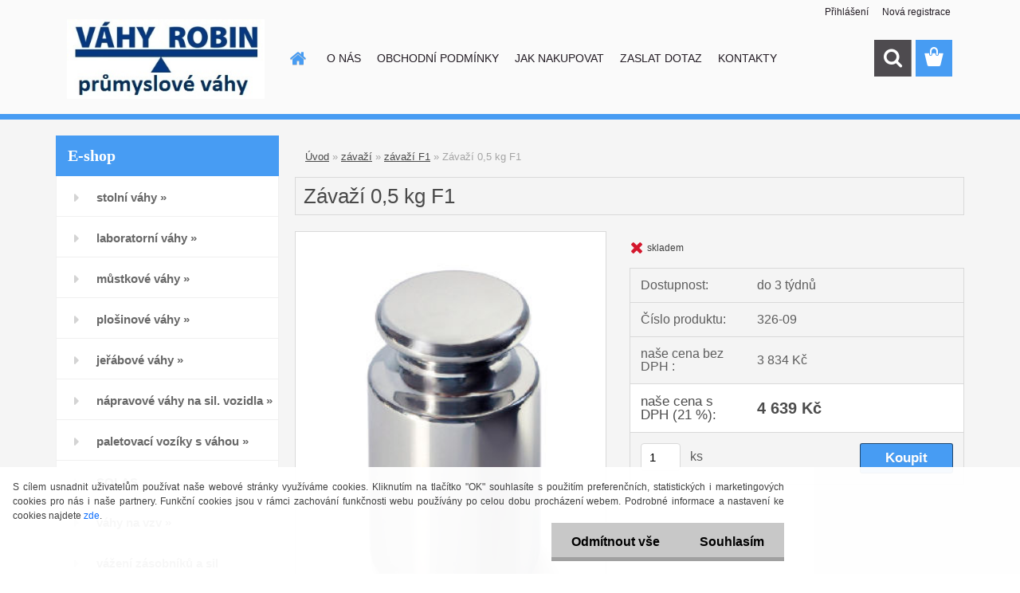

--- FILE ---
content_type: text/html; charset=utf-8
request_url: https://www.vahyrobin.cz/Zavazi-0-5-kg-F1-d1382.htm
body_size: 19168
content:


        <!DOCTYPE html>
    <html xmlns:og="http://ogp.me/ns#" xmlns:fb="http://www.facebook.com/2008/fbml" lang="cs" class="tmpl__3rs13">
      <head>
          <script>
              window.cookie_preferences = getCookieSettings('cookie_preferences');
              window.cookie_statistics = getCookieSettings('cookie_statistics');
              window.cookie_marketing = getCookieSettings('cookie_marketing');

              function getCookieSettings(cookie_name) {
                  if (document.cookie.length > 0)
                  {
                      cookie_start = document.cookie.indexOf(cookie_name + "=");
                      if (cookie_start != -1)
                      {
                          cookie_start = cookie_start + cookie_name.length + 1;
                          cookie_end = document.cookie.indexOf(";", cookie_start);
                          if (cookie_end == -1)
                          {
                              cookie_end = document.cookie.length;
                          }
                          return unescape(document.cookie.substring(cookie_start, cookie_end));
                      }
                  }
                  return false;
              }
          </script>
                    <script async src="https://www.googletagmanager.com/gtag/js?id="></script>
                            <script>
                    window.dataLayer = window.dataLayer || [];
                    function gtag(){dataLayer.push(arguments)};
                    gtag('consent', 'default', {
                        'ad_storage': String(window.cookie_marketing) !== 'false' ? 'granted' : 'denied',
                        'analytics_storage': String(window.cookie_statistics) !== 'false' ? 'granted' : 'denied',
                        'ad_personalization': String(window.cookie_statistics) !== 'false' ? 'granted' : 'denied',
                        'ad_user_data': String(window.cookie_statistics) !== 'false' ? 'granted' : 'denied'
                    });
                    dataLayer.push({
                        'event': 'default_consent'
                    });
                </script>
                      <script type="text/javascript" src="https://c.seznam.cz/js/rc.js"></script>
              <title>závaží | Závaží 0,5 kg F1 | VÁHY ROBIN, průmyslové a laboratorní váhy, Brno</title>
        <script type="text/javascript">var action_unavailable='action_unavailable';var id_language = 'cs';var id_country_code = 'CZ';var language_code = 'cs-CZ';var path_request = '/request.php';var type_request = 'POST';var cache_break = "2517"; var enable_console_debug = false; var enable_logging_errors = false;var administration_id_language = 'cs';var administration_id_country_code = 'CZ';</script>          <script type="text/javascript" src="//ajax.googleapis.com/ajax/libs/jquery/1.8.3/jquery.min.js"></script>
          <script type="text/javascript" src="//code.jquery.com/ui/1.12.1/jquery-ui.min.js" ></script>
                  <script src="/wa_script/js/jquery.hoverIntent.minified.js?_=2025-01-14-11-59" type="text/javascript"></script>
        <script type="text/javascript" src="/admin/jscripts/jquery.qtip.min.js?_=2025-01-14-11-59"></script>
                  <script src="/wa_script/js/jquery.selectBoxIt.min.js?_=2025-01-14-11-59" type="text/javascript"></script>
                  <script src="/wa_script/js/bs_overlay.js?_=2025-01-14-11-59" type="text/javascript"></script>
        <script src="/wa_script/js/bs_design.js?_=2025-01-14-11-59" type="text/javascript"></script>
        <script src="/admin/jscripts/wa_translation.js?_=2025-01-14-11-59" type="text/javascript"></script>
        <link rel="stylesheet" type="text/css" href="/css/jquery.selectBoxIt.wa_script.css?_=2025-01-14-11-59" media="screen, projection">
        <link rel="stylesheet" type="text/css" href="/css/jquery.qtip.lupa.css?_=2025-01-14-11-59">
        
                  <script src="/wa_script/js/jquery.colorbox-min.js?_=2025-01-14-11-59" type="text/javascript"></script>
          <link rel="stylesheet" type="text/css" href="/css/colorbox.css?_=2025-01-14-11-59">
          <script type="text/javascript">
            jQuery(document).ready(function() {
              (function() {
                function createGalleries(rel) {
                  var regex = new RegExp(rel + "\\[(\\d+)]"),
                      m, group = "g_" + rel, groupN;
                  $("a[rel*=" + rel + "]").each(function() {
                    m = regex.exec(this.getAttribute("rel"));
                    if(m) {
                      groupN = group + m[1];
                    } else {
                      groupN = group;
                    }
                    $(this).colorbox({
                      rel: groupN,
                      slideshow:false,
                       maxWidth: "85%",
                       maxHeight: "85%",
                       returnFocus: false
                    });
                  });
                }
                createGalleries("lytebox");
                createGalleries("lyteshow");
              })();
            });</script>
          <script type="text/javascript">
      function init_products_hovers()
      {
        jQuery(".product").hoverIntent({
          over: function(){
            jQuery(this).find(".icons_width_hack").animate({width: "130px"}, 300, function(){});
          } ,
          out: function(){
            jQuery(this).find(".icons_width_hack").animate({width: "10px"}, 300, function(){});
          },
          interval: 40
        });
      }
      jQuery(document).ready(function(){

        jQuery(".param select, .sorting select").selectBoxIt();

        jQuery(".productFooter").click(function()
        {
          var $product_detail_link = jQuery(this).parent().find("a:first");

          if($product_detail_link.length && $product_detail_link.attr("href"))
          {
            window.location.href = $product_detail_link.attr("href");
          }
        });
        init_products_hovers();
        
        ebar_details_visibility = {};
        ebar_details_visibility["user"] = false;
        ebar_details_visibility["basket"] = false;

        ebar_details_timer = {};
        ebar_details_timer["user"] = setTimeout(function(){},100);
        ebar_details_timer["basket"] = setTimeout(function(){},100);

        function ebar_set_show($caller)
        {
          var $box_name = $($caller).attr("id").split("_")[0];

          ebar_details_visibility["user"] = false;
          ebar_details_visibility["basket"] = false;

          ebar_details_visibility[$box_name] = true;

          resolve_ebar_set_visibility("user");
          resolve_ebar_set_visibility("basket");
        }

        function ebar_set_hide($caller)
        {
          var $box_name = $($caller).attr("id").split("_")[0];

          ebar_details_visibility[$box_name] = false;

          clearTimeout(ebar_details_timer[$box_name]);
          ebar_details_timer[$box_name] = setTimeout(function(){resolve_ebar_set_visibility($box_name);},300);
        }

        function resolve_ebar_set_visibility($box_name)
        {
          if(   ebar_details_visibility[$box_name]
             && jQuery("#"+$box_name+"_detail").is(":hidden"))
          {
            jQuery("#"+$box_name+"_detail").slideDown(300);
          }
          else if(   !ebar_details_visibility[$box_name]
                  && jQuery("#"+$box_name+"_detail").not(":hidden"))
          {
            jQuery("#"+$box_name+"_detail").slideUp(0, function() {
              $(this).css({overflow: ""});
            });
          }
        }

        
        jQuery("#user_icon, #basket_icon").hoverIntent({
          over: function(){
            ebar_set_show(this);
            
          } ,
          out: function(){
            ebar_set_hide(this);
          },
          interval: 40
        });
        
        jQuery("#user_icon").click(function(e)
        {
          if(jQuery(e.target).attr("id") == "user_icon")
          {
            window.location.href = "https://www.vahyrobin.cz/vahy/e-login/";
          }
        });

        jQuery("#basket_icon").click(function(e)
        {
          if(jQuery(e.target).attr("id") == "basket_icon")
          {
            window.location.href = "https://www.vahyrobin.cz/vahy/e-basket/";
          }
        });
      
      });
    </script>        <meta http-equiv="Content-language" content="cs">
        <meta http-equiv="Content-Type" content="text/html; charset=utf-8">
        <meta name="language" content="czech">
        <meta name="keywords" content="závaží,0,5">
        <meta name="description" content="Etalon o hmotnosti 0,5 kg, třída F1, provedení nerezová ocel, jemně leštěná.
Včetně dřevěné kazety a prvotní kalibrace s certifikátem.
Tolerance +/- 2">
        <meta name="revisit-after" content="1 Days">
        <meta name="distribution" content="global">
        <meta name="expires" content="never">
                  <meta name="expires" content="never">
                    <link rel="previewimage" href="https://www.vahyrobin.cz/fotky32035/fotos/32035_1382__vyr_1376img-hr-3x7-F2.jpg" />
                    <link rel="canonical" href="https://www.vahyrobin.cz/Zavazi-0-5-kg-F1-d1382.htm?tab=description"/>
          <meta property="og:image" content="http://www.vahyrobin.cz/fotky32035/fotos/32035_1382__vyrn_1376img-hr-3x7-F2.jpg" />
<meta property="og:image:secure_url" content="https://www.vahyrobin.cz/fotky32035/fotos/32035_1382__vyrn_1376img-hr-3x7-F2.jpg" />
<meta property="og:image:type" content="image/jpeg" />

<meta name="google-site-verification" content="LmbTag5woe3ctuAX-LBBJTN0iLWI0_zyXBdNTQf7pqk"/>            <meta name="robots" content="index, follow">
                      <link href="//www.vahyrobin.cz/fotky32035/favicon-32x32.png" rel="icon" type="image/png">
          <link rel="shortcut icon" type="image/png" href="//www.vahyrobin.cz/fotky32035/favicon-32x32.png">
                  <link rel="stylesheet" type="text/css" href="/css/lang_dependent_css/lang_cs.css?_=2025-01-14-11-59" media="screen, projection">
                <link rel='stylesheet' type='text/css' href='/wa_script/js/styles.css?_=2025-01-14-11-59'>
        <script language='javascript' type='text/javascript' src='/wa_script/js/javascripts.js?_=2025-01-14-11-59'></script>
        <script language='javascript' type='text/javascript' src='/wa_script/js/check_tel.js?_=2025-01-14-11-59'></script>
          <script src="/assets/javascripts/buy_button.js?_=2025-01-14-11-59"></script>
            <script type="text/javascript" src="/wa_script/js/bs_user.js?_=2025-01-14-11-59"></script>
        <script type="text/javascript" src="/wa_script/js/bs_fce.js?_=2025-01-14-11-59"></script>
        <script type="text/javascript" src="/wa_script/js/bs_fixed_bar.js?_=2025-01-14-11-59"></script>
        <script type="text/javascript" src="/bohemiasoft/js/bs.js?_=2025-01-14-11-59"></script>
        <script src="/wa_script/js/jquery.number.min.js?_=2025-01-14-11-59" type="text/javascript"></script>
        <script type="text/javascript">
            BS.User.id = 32035;
            BS.User.domain = "vahy";
            BS.User.is_responsive_layout = true;
            BS.User.max_search_query_length = 50;
            BS.User.max_autocomplete_words_count = 5;

            WA.Translation._autocompleter_ambiguous_query = ' Hledavý výraz je pro našeptávač příliš obecný. Zadejte prosím další znaky, slova nebo pokračujte odesláním formuláře pro vyhledávání.';
            WA.Translation._autocompleter_no_results_found = ' Nebyly nalezeny žádné produkty ani kategorie.';
            WA.Translation._error = " Chyba";
            WA.Translation._success = " Nastaveno";
            WA.Translation._warning = " Upozornění";
            WA.Translation._multiples_inc_notify = '<p class="multiples-warning"><strong>Tento produkt je možné objednat pouze v násobcích #inc#. </strong><br><small>Vámi zadaný počet kusů byl navýšen dle tohoto násobku.</small></p>';
            WA.Translation._shipping_change_selected = " Změnit...";
            WA.Translation._shipping_deliver_to_address = " Zásilka bude doručena na zvolenou adresu";

            BS.Design.template = {
              name: "3rs13",
              is_selected: function(name) {
                if(Array.isArray(name)) {
                  return name.indexOf(this.name) > -1;
                } else {
                  return name === this.name;
                }
              }
            };
            BS.Design.isLayout3 = true;
            BS.Design.templates = {
              TEMPLATE_ARGON: "argon",TEMPLATE_NEON: "neon",TEMPLATE_CARBON: "carbon",TEMPLATE_XENON: "xenon",TEMPLATE_AURUM: "aurum",TEMPLATE_CUPRUM: "cuprum",TEMPLATE_ERBIUM: "erbium",TEMPLATE_CADMIUM: "cadmium",TEMPLATE_BARIUM: "barium",TEMPLATE_CHROMIUM: "chromium",TEMPLATE_SILICIUM: "silicium",TEMPLATE_IRIDIUM: "iridium",TEMPLATE_INDIUM: "indium",TEMPLATE_OXYGEN: "oxygen",TEMPLATE_HELIUM: "helium",TEMPLATE_FLUOR: "fluor",TEMPLATE_FERRUM: "ferrum",TEMPLATE_TERBIUM: "terbium",TEMPLATE_URANIUM: "uranium",TEMPLATE_ZINCUM: "zincum",TEMPLATE_CERIUM: "cerium",TEMPLATE_KRYPTON: "krypton",TEMPLATE_THORIUM: "thorium",TEMPLATE_ETHERUM: "etherum",TEMPLATE_KRYPTONIT: "kryptonit",TEMPLATE_TITANIUM: "titanium",TEMPLATE_PLATINUM: "platinum"            };
        </script>
                  <script src="/js/progress_button/modernizr.custom.js"></script>
                      <link rel="stylesheet" type="text/css" href="/bower_components/owl.carousel/dist/assets/owl.carousel.min.css" />
            <link rel="stylesheet" type="text/css" href="/bower_components/owl.carousel/dist/assets/owl.theme.default.min.css" />
            <script src="/bower_components/owl.carousel/dist/owl.carousel.min.js"></script>
                    <link rel="stylesheet" type="text/css" href="//static.bohemiasoft.com/jave/style.css?_=2025-01-14-11-59" media="screen">
                    <link rel="stylesheet" type="text/css" href="/css/font-awesome.4.7.0.min.css" media="screen">
          <link rel="stylesheet" type="text/css" href="/sablony/nove/3rs13/3rs13blue/css/product_var3.css?_=2025-01-14-11-59" media="screen">
                    <link rel="stylesheet"
                type="text/css"
                id="tpl-editor-stylesheet"
                href="/sablony/nove/3rs13/3rs13blue/css/colors.css?_=2025-01-14-11-59"
                media="screen">

          <meta name="viewport" content="width=device-width, initial-scale=1.0">
          <link rel="stylesheet" 
                   type="text/css" 
                   href="https://static.bohemiasoft.com/custom-css/argon.css?_1764923345" 
                   media="screen"><style type="text/css">
               <!--#site_logo{
                  width: 275px;
                  height: 100px;
                  background-image: url('/fotky32035/design_setup/images/custom_image_logo.jpg?cache_time=1564232588');
                  background-repeat: no-repeat;
                  
                }html body .myheader { 
          background-image: url('/fotky32035/design_setup/images/custom_image_centerpage.png?cache_time=1564232588');
          border: black;
          background-repeat: no-repeat;
          background-position: 50% 50%;
          
        }#page_background{
                  background-image: url('/fotky32035/design_setup/images/custom_image_aroundpage.png?cache_time=1564232588');
                  background-repeat: repeat;
                  background-position: 50% 0%;
                  background-color: #e6e7ea;
                }.bgLupa{
                  padding: 0;
                  border: none;
                }

 :root { 
 }
-->
                </style>          <link rel="stylesheet" type="text/css" href="/fotky32035/design_setup/css/user_defined.css?_=1589185549" media="screen, projection">
                    <script type="text/javascript" src="/admin/jscripts/wa_dialogs.js?_=2025-01-14-11-59"></script>
            <script>
      $(document).ready(function() {
        if (getCookie('show_cookie_message' + '_32035_cz') != 'no') {
          if($('#cookies-agreement').attr('data-location') === '0')
          {
            $('.cookies-wrapper').css("top", "0px");
          }
          else
          {
            $('.cookies-wrapper').css("bottom", "0px");
          }
          $('.cookies-wrapper').show();
        }

        $('#cookies-notify__close').click(function() {
          setCookie('show_cookie_message' + '_32035_cz', 'no');
          $('#cookies-agreement').slideUp();
          $("#masterpage").attr("style", "");
          setCookie('cookie_preferences', 'true');
          setCookie('cookie_statistics', 'true');
          setCookie('cookie_marketing', 'true');
          window.cookie_preferences = true;
          window.cookie_statistics = true;
          window.cookie_marketing = true;
          if(typeof gtag === 'function') {
              gtag('consent', 'update', {
                  'ad_storage': 'granted',
                  'analytics_storage': 'granted',
                  'ad_user_data': 'granted',
                  'ad_personalization': 'granted'
              });
          }
         return false;
        });

        $("#cookies-notify__disagree").click(function(){
            save_preferences();
        });

        $('#cookies-notify__preferences-button-close').click(function(){
            var cookies_notify_preferences = $("#cookies-notify-checkbox__preferences").is(':checked');
            var cookies_notify_statistics = $("#cookies-notify-checkbox__statistics").is(':checked');
            var cookies_notify_marketing = $("#cookies-notify-checkbox__marketing").is(':checked');
            save_preferences(cookies_notify_preferences, cookies_notify_statistics, cookies_notify_marketing);
        });

        function save_preferences(preferences = false, statistics = false, marketing = false)
        {
            setCookie('show_cookie_message' + '_32035_cz', 'no');
            $('#cookies-agreement').slideUp();
            $("#masterpage").attr("style", "");
            setCookie('cookie_preferences', preferences);
            setCookie('cookie_statistics', statistics);
            setCookie('cookie_marketing', marketing);
            window.cookie_preferences = preferences;
            window.cookie_statistics = statistics;
            window.cookie_marketing = marketing;
            if(marketing && typeof gtag === 'function')
            {
                gtag('consent', 'update', {
                    'ad_storage': 'granted'
                });
            }
            if(statistics && typeof gtag === 'function')
            {
                gtag('consent', 'update', {
                    'analytics_storage': 'granted',
                    'ad_user_data': 'granted',
                    'ad_personalization': 'granted',
                });
            }
            if(marketing === false && BS && BS.seznamIdentity) {
                BS.seznamIdentity.clearIdentity();
            }
        }

        /**
         * @param {String} cookie_name
         * @returns {String}
         */
        function getCookie(cookie_name) {
          if (document.cookie.length > 0)
          {
            cookie_start = document.cookie.indexOf(cookie_name + "=");
            if (cookie_start != -1)
            {
              cookie_start = cookie_start + cookie_name.length + 1;
              cookie_end = document.cookie.indexOf(";", cookie_start);
              if (cookie_end == -1)
              {
                cookie_end = document.cookie.length;
              }
              return unescape(document.cookie.substring(cookie_start, cookie_end));
            }
          }
          return "";
        }
        
        /**
         * @param {String} cookie_name
         * @param {String} value
         */
        function setCookie(cookie_name, value) {
          var time = new Date();
          time.setTime(time.getTime() + 365*24*60*60*1000); // + 1 rok
          var expires = "expires="+time.toUTCString();
          document.cookie = cookie_name + "=" + escape(value) + "; " + expires + "; path=/";
        }
      });
    </script>
    <script async src="https://www.googletagmanager.com/gtag/js?id=AW-983679117"></script><script>
window.dataLayer = window.dataLayer || [];
function gtag(){dataLayer.push(arguments);}
gtag('js', new Date());
gtag('config', 'AW-983679117', { debug_mode: true });
</script>        <script type="text/javascript" src="/wa_script/js/search_autocompleter.js?_=2025-01-14-11-59"></script>
                <link rel="stylesheet" type="text/css" href="/assets/vendor/magnific-popup/magnific-popup.css" />
      <script src="/assets/vendor/magnific-popup/jquery.magnific-popup.js"></script>
      <script type="text/javascript">
        BS.env = {
          decPoint: ",",
          basketFloatEnabled: false        };
      </script>
      <script type="text/javascript" src="/node_modules/select2/dist/js/select2.min.js"></script>
      <script type="text/javascript" src="/node_modules/maximize-select2-height/maximize-select2-height.min.js"></script>
      <script type="text/javascript">
        (function() {
          $.fn.select2.defaults.set("language", {
            noResults: function() {return " Nenalezeny žádné položky"},
            inputTooShort: function(o) {
              var n = o.minimum - o.input.length;
              return " Prosím zadejte #N# nebo více znaků.".replace("#N#", n);
            }
          });
          $.fn.select2.defaults.set("width", "100%")
        })();

      </script>
      <link type="text/css" rel="stylesheet" href="/node_modules/select2/dist/css/select2.min.css" />
      <script type="text/javascript" src="/wa_script/js/countdown_timer.js?_=2025-01-14-11-59"></script>
      <script type="text/javascript" src="/wa_script/js/app.js?_=2025-01-14-11-59"></script>
      <script type="text/javascript" src="/node_modules/jquery-validation/dist/jquery.validate.min.js"></script>

      
          </head>
      <body class="lang-cs layout3 not-home page-product-detail page-product-1382 basket-empty slider_available template-slider-disabled vat-payer-y alternative-currency-n" >
        <a name="topweb"></a>
            <div id="cookies-agreement" class="cookies-wrapper" data-location="1"
         >
      <div class="cookies-notify-background"></div>
      <div class="cookies-notify" style="display:block!important;">
        <div class="cookies-notify__bar">
          <div class="cookies-notify__bar1">
            <div class="cookies-notify__text"
                                 >
                S cílem usnadnit uživatelům používat naše webové stránky využíváme cookies. Kliknutím na tlačítko "OK" souhlasíte s použitím preferenčních, statistických i marketingových cookies pro nás i naše partnery. Funkční cookies jsou v rámci zachování funkčnosti webu používány po celou dobu procházení webem. Podrobné informace a nastavení ke cookies najdete <span class="cookies-notify__detail_button">zde</span>.            </div>
            <div class="cookies-notify__button">
                <a href="#" id="cookies-notify__disagree" class="secondary-btn"
                   style="color: #000000;
                           background-color: #c8c8c8;
                           opacity: 1"
                >Odmítnout vše</a>
              <a href="#" id="cookies-notify__close"
                 style="color: #000000;
                        background-color: #c8c8c8;
                        opacity: 1"
                >Souhlasím</a>
            </div>
          </div>
                        <div class="cookies-notify__detail_box hidden"
                             >
                <div id="cookies-nofify__close_detail"> Zavřít</div>
                <div>
                    <br />
                    <b> Co jsou cookies?</b><br />
                    <span> Cookies jsou krátké textové informace, které jsou uloženy ve Vašem prohlížeči. Tyto informace běžně používají všechny webové stránky a jejich procházením dochází k ukládání cookies. Pomocí partnerských skriptů, které mohou stránky používat (například Google analytics</span><br /><br />
                    <b> Jak lze nastavit práci webu s cookies?</b><br />
                    <span> Přestože doporučujeme povolit používání všech typů cookies, práci webu s nimi můžete nastavit dle vlastních preferencí pomocí checkboxů zobrazených níže. Po odsouhlasení nastavení práce s cookies můžete změnit své rozhodnutí smazáním či editací cookies přímo v nastavení Vašeho prohlížeče. Podrobnější informace k promazání cookies najdete v nápovědě Vašeho prohlížeče.</span>
                </div>
                <div class="cookies-notify__checkboxes"
                                    >
                    <div class="checkbox-custom checkbox-default cookies-notify__checkbox">
                        <input type="checkbox" id="cookies-notify-checkbox__functional" checked disabled />
                        <label for="cookies-notify-checkbox__functional" class="cookies-notify__checkbox_label"> Nutné</label>
                    </div>
                    <div class="checkbox-custom checkbox-default cookies-notify__checkbox">
                        <input type="checkbox" id="cookies-notify-checkbox__preferences" checked />
                        <label for="cookies-notify-checkbox__preferences" class="cookies-notify__checkbox_label"> Preferenční</label>
                    </div>
                    <div class="checkbox-custom checkbox-default cookies-notify__checkbox">
                        <input type="checkbox" id="cookies-notify-checkbox__statistics" checked />
                        <label for="cookies-notify-checkbox__statistics" class="cookies-notify__checkbox_label"> Statistické</label>
                    </div>
                    <div class="checkbox-custom checkbox-default cookies-notify__checkbox">
                        <input type="checkbox" id="cookies-notify-checkbox__marketing" checked />
                        <label for="cookies-notify-checkbox__marketing" class="cookies-notify__checkbox_label"> Marketingové</label>
                    </div>
                </div>
                <div id="cookies-notify__cookie_types">
                    <div class="cookies-notify__cookie_type cookie-active" data-type="functional">
                         Nutné (13)
                    </div>
                    <div class="cookies-notify__cookie_type" data-type="preferences">
                         Preferenční (1)
                    </div>
                    <div class="cookies-notify__cookie_type" data-type="statistics">
                         Statistické (15)
                    </div>
                    <div class="cookies-notify__cookie_type" data-type="marketing">
                         Marketingové (15)
                    </div>
                    <div class="cookies-notify__cookie_type" data-type="unclassified">
                         Neklasifikované (7)
                    </div>
                </div>
                <div id="cookies-notify__cookie_detail">
                    <div class="cookie-notify__cookie_description">
                        <span id="cookie-notify__description_functional" class="cookie_description_active"> Tyto informace jsou nezbytné ke správnému chodu webové stránky jako například vkládání zboží do košíku, uložení vyplněných údajů nebo přihlášení do zákaznické sekce.</span>
                        <span id="cookie-notify__description_preferences" class="hidden"> Tyto cookies umožní přizpůsobit chování nebo vzhled stránky dle Vašich potřeb, například volba jazyka.</span>
                        <span id="cookie-notify__description_statistics" class="hidden"> Díky těmto cookies mohou majitelé i developeři webu více porozumět chování uživatelů a vyvijet stránku tak, aby byla co nejvíce prozákaznická. Tedy abyste co nejrychleji našli hledané zboží nebo co nejsnáze dokončili jeho nákup.</span>
                        <span id="cookie-notify__description_marketing" class="hidden"> Tyto informace umožní personalizovat zobrazení nabídek přímo pro Vás díky historické zkušenosti procházení dřívějších stránek a nabídek.</span>
                        <span id="cookie-notify__description_unclassified" class="hidden"> Tyto cookies prozatím nebyly roztříděny do vlastní kategorie.</span>
                    </div>
                    <style>
                        #cookies-notify__cookie_detail_table td
                        {
                            color: #ffffff                        }
                    </style>
                    <table class="table" id="cookies-notify__cookie_detail_table">
                        <thead>
                            <tr>
                                <th> Jméno</th>
                                <th> Účel</th>
                                <th> Vypršení</th>
                            </tr>
                        </thead>
                        <tbody>
                                                    <tr>
                                <td>show_cookie_message</td>
                                <td>Ukládá informaci o potřebě zobrazení cookie lišty</td>
                                <td>1 rok</td>
                            </tr>
                                                        <tr>
                                <td>__zlcmid</td>
                                <td>Tento soubor cookie se používá k uložení identity návštěvníka během návštěv a preference návštěvníka deaktivovat naši funkci živého chatu. </td>
                                <td>1 rok</td>
                            </tr>
                                                        <tr>
                                <td>__cfruid</td>
                                <td>Tento soubor cookie je součástí služeb poskytovaných společností Cloudflare – včetně vyrovnávání zátěže, doručování obsahu webových stránek a poskytování připojení DNS pro provozovatele webových stránek. </td>
                                <td>relace</td>
                            </tr>
                                                        <tr>
                                <td>_auth</td>
                                <td>Zajišťuje bezpečnost procházení návštěvníků tím, že zabraňuje padělání požadavků mezi stránkami. Tento soubor cookie je nezbytný pro bezpečnost webu a návštěvníka. </td>
                                <td>1 rok</td>
                            </tr>
                                                        <tr>
                                <td>csrftoken</td>
                                <td>Pomáhá předcházet útokům Cross-Site Request Forgery (CSRF). 
</td>
                                <td>1 rok</td>
                            </tr>
                                                        <tr>
                                <td>PHPSESSID</td>
                                <td>Zachovává stav uživatelské relace napříč požadavky na stránky. </td>
                                <td>relace</td>
                            </tr>
                                                        <tr>
                                <td>rc::a</td>
                                <td>Tento soubor cookie se používá k rozlišení mezi lidmi a roboty. To je výhodné pro web, aby
vytvářet platné zprávy o používání jejich webových stránek. </td>
                                <td>persistentní</td>
                            </tr>
                                                        <tr>
                                <td>rc::c</td>
                                <td>Tento soubor cookie se používá k rozlišení mezi lidmi a roboty. </td>
                                <td>relace</td>
                            </tr>
                                                        <tr>
                                <td>AWSALBCORS</td>
                                <td>Registruje, který server-cluster obsluhuje návštěvníka. To se používá v kontextu s vyrovnáváním zátěže, aby se optimalizovala uživatelská zkušenost. </td>
                                <td>6 dnů</td>
                            </tr>
                                                        <tr>
                                <td>18plus_allow_access#</td>
                                <td>Ukládá informaci o odsouhlasení okna 18+ pro web.</td>
                                <td>neznámý</td>
                            </tr>
                                                        <tr>
                                <td>18plus_cat#</td>
                                <td>Ukládá informaci o odsouhlasení okna 18+ pro kategorii.</td>
                                <td>neznámý</td>
                            </tr>
                                                        <tr>
                                <td>bs_slide_menu</td>
                                <td></td>
                                <td>neznámý</td>
                            </tr>
                                                        <tr>
                                <td>left_menu</td>
                                <td>Ukládá informaci o způsobu zobrazení levého menu.</td>
                                <td>neznámý</td>
                            </tr>
                                                    </tbody>
                    </table>
                    <div class="cookies-notify__button">
                        <a href="#" id="cookies-notify__preferences-button-close"
                           style="color: #000000;
                                background-color: #c8c8c8;
                                opacity: 1">
                            Uložit nastavení                        </a>
                    </div>
                </div>
            </div>
                    </div>
      </div>
    </div>
    
  <div id="responsive_layout_large"></div><div id="page">    <script type="text/javascript">
      var responsive_articlemenu_name = ' Menu';
      var responsive_eshopmenu_name = ' E-shop';
    </script>
        <link rel="stylesheet" type="text/css" href="/css/masterslider.css?_=2025-01-14-11-59" media="screen, projection">
    <script type="text/javascript" src="/js/masterslider.min.js"></script>
    <div class="myheader">
                <div class="navigate_bar">
            <div class="logo-wrapper">
            <a id="site_logo" href="//www.vahyrobin.cz" class="mylogo" aria-label="Logo"></a>
    </div>
                        <!--[if IE 6]>
    <style>
    #main-menu ul ul{visibility:visible;}
    </style>
    <![endif]-->

    
    <div id="topmenu"><!-- TOPMENU -->
            <div id="main-menu" class="">
                 <ul>
            <li class="eshop-menu-home">
              <a href="//www.vahyrobin.cz" class="top_parent_act" aria-label="Homepage">
                              </a>
            </li>
          </ul>
          
<ul><li class="eshop-menu-1 eshop-menu-order-1 eshop-menu-odd"><a href="/O-NAS-a1_0.htm"  class="top_parent">O NÁS</a> <ul><!--[if lte IE 7]><table><tr><td><![endif]--> <li class="eshop-submenu-1"><a href="/Vahy-Robin-a1_1.htm" >Váhy Robin</a></li><li class="eshop-submenu-2"><a href="/Certifikaty-a1_2.htm" >Certifikáty</a></li><li class="eshop-submenu-3"><a href="/Oceneni-a1_3.htm" >Ocenění</a></li> <!--[if lte IE 7]></td></tr></table><![endif]--></ul> 
</li></ul>
<ul><li class="eshop-menu-3 eshop-menu-order-2 eshop-menu-even"><a href="/OBCHODNI-PODMINKY-a3_0.htm"  class="top_parent">OBCHODNÍ PODMÍNKY</a>
</li></ul>
<ul><li class="eshop-menu-4 eshop-menu-order-3 eshop-menu-odd"><a href="/JAK-NAKUPOVAT-a4_0.htm"  class="top_parent">JAK NAKUPOVAT</a>
</li></ul>
<ul><li class="eshop-menu-5 eshop-menu-order-4 eshop-menu-even"><a href="/ZASLAT-DOTAZ-a5_0.htm"  class="top_parent">ZASLAT DOTAZ</a>
</li></ul>
<ul><li class="eshop-menu-2 eshop-menu-order-5 eshop-menu-odd"><a href="/KONTAKTY-a2_0.htm"  class="top_parent">KONTAKTY</a>
</li></ul>      </div>
    </div><!-- END TOPMENU -->
        <div id="search">
      <form name="search" id="searchForm" action="/search-engine.htm" method="GET" enctype="multipart/form-data">
        <label for="q" class="title_left2"> Hľadanie</label>
        <p>
          <input name="slovo" type="text" class="inputBox" id="q" placeholder=" Zadejte text vyhledávání" maxlength="50">
          
          <input type="hidden" id="source_service" value="www.webareal.cz">
        </p>
        <div class="wrapper_search_submit">
          <input type="submit" class="search_submit" aria-label="search" name="search_submit" value="">
        </div>
        <div id="search_setup_area">
          <input id="hledatjak2" checked="checked" type="radio" name="hledatjak" value="2">
          <label for="hledatjak2">Hledat ve zboží</label>
          <br />
          <input id="hledatjak1"  type="radio" name="hledatjak" value="1">
          <label for="hledatjak1">Hledat v článcích</label>
                    <script type="text/javascript">
            function resolve_search_mode_visibility()
            {
              if (jQuery('form[name=search] input').is(':focus'))
              {
                if (jQuery('#search_setup_area').is(':hidden'))
                {
                  jQuery('#search_setup_area').slideDown(400);
                }
              }
              else
              {
                if (jQuery('#search_setup_area').not(':hidden'))
                {
                  jQuery('#search_setup_area').slideUp(400);
                }
              }
            }

            $('form[name=search] input').click(function() {
              this.focus();
            });

            jQuery('form[name=search] input')
                .focus(function() {
                  resolve_search_mode_visibility();
                })
                .blur(function() {
                  setTimeout(function() {
                    resolve_search_mode_visibility();
                  }, 1000);
                });

          </script>
                  </div>
      </form>
    </div>
          </div>
          </div>
    <div id="page_background">      <div class="hack-box"><!-- HACK MIN WIDTH FOR IE 5, 5.5, 6  -->
                  <div id="masterpage" style="margin-bottom:95px;"><!-- MASTER PAGE -->
              <div id="header">          </div><!-- END HEADER -->
          
  <div id="ebar" class="" >        <div id="ebar_set">
                <div id="user_icon">

                            <div id="user_detail">
                    <div id="user_arrow_tag"></div>
                    <div id="user_content_tag">
                        <div id="user_content_tag_bg">
                            <a href="/vahy/e-login/"
                               class="elink user_login_text"
                               >
                               Přihlášení                            </a>
                            <a href="/vahy/e-register/"
                               class="elink user-logout user_register_text"
                               >
                               Nová registrace                            </a>
                        </div>
                    </div>
                </div>
            
        </div>
        
                <div id="basket_icon" >
            <div id="basket_detail">
                <div id="basket_arrow_tag"></div>
                <div id="basket_content_tag">
                    <a id="quantity_tag" href="/vahy/e-basket" rel="nofollow" class="elink"><span class="quantity_count">0</span></a>
                                    </div>
            </div>
        </div>
                <a id="basket_tag"
           href="vahy/e-basket"
           rel="nofollow"
           class="elink">
            <span id="basket_tag_left">&nbsp;</span>
            <span id="basket_tag_right">
                0 ks            </span>
        </a>
                </div></div>          <div id="aroundpage"><!-- AROUND PAGE -->
            
      <!-- LEFT BOX -->
      <div id="left-box">
              <div class="menu-typ-2" id="left_eshop">
                <p class="title_left_eshop">E-shop</p>
          
        <div id="inleft_eshop">
          <div class="leftmenu">
                <ul class="root-eshop-menu">
              <li class="sub leftmenuDef category-menu-20 category-menu-order-1 category-menu-odd">
          <a href="/stolni-vahy-c20_0_1.htm">            <strong>
              stolní váhy            </strong>
            &#187;      <!--[if IE 7]><!--></a><!--<![endif]-->
      <!--[if lte IE 6]><table><tr><td><![endif]-->
          <ul class="eshop-submenu level-2">
              <li class="leftmenuDef category-submenu-88 masonry_item">
          <a href="/do-3kg-c20_88_2.htm">            <strong>
              do 3kg            </strong>
            </a>        </li>

                <li class="leftmenuDef category-submenu-89 masonry_item">
          <a href="/do-6kg-c20_89_2.htm">            <strong>
              do 6kg            </strong>
            </a>        </li>

                <li class="leftmenuDef category-submenu-90 masonry_item">
          <a href="/do-15kg-c20_90_2.htm">            <strong>
              do 15kg            </strong>
            </a>        </li>

                <li class="leftmenuDef category-submenu-91 masonry_item">
          <a href="/do-30kg-c20_91_2.htm">            <strong>
              do 30kg            </strong>
            </a>        </li>

                <li class="leftmenuDef category-submenu-92 masonry_item">
          <a href="/nad-30kg-c20_92_2.htm">            <strong>
              nad 30kg            </strong>
            </a>        </li>

            </ul>
      <style>
        #left-box .remove_point a::before
        {
          display: none;
        }
      </style>
          <!--[if lte IE 6]></td></tr></table></a><![endif]-->
      </a>        </li>

                <li class="sub leftmenuDef category-menu-12 category-menu-order-2 category-menu-even">
          <a href="/laboratorni-vahy-c12_0_1.htm">            <strong>
              laboratorní váhy            </strong>
            &#187;      <!--[if IE 7]><!--></a><!--<![endif]-->
      <!--[if lte IE 6]><table><tr><td><![endif]-->
          <ul class="eshop-submenu level-2">
              <li class="sub leftmenuDef category-submenu-34 masonry_item">
          <a href="/pracovni-meridla-c12_34_2.htm">            <strong>
              pracovní měřidla            </strong>
            &#187;      <!--[if IE 7]><!--></a><!--<![endif]-->
      <!--[if lte IE 6]><table><tr><td><![endif]-->
          <ul class="eshop-submenu level-3">
              <li class="leftmenuDef category-submenu-63">
          <a href="/do-500g-c12_63_3.htm">            <strong>
              do 500g            </strong>
            </a>        </li>

                <li class="leftmenuDef category-submenu-64">
          <a href="/501-1000g-c12_64_3.htm">            <strong>
              501 - 1000g            </strong>
            </a>        </li>

                <li class="leftmenuDef category-submenu-65">
          <a href="/1001-2000g-c12_65_3.htm">            <strong>
              1001 - 2000g            </strong>
            </a>        </li>

                <li class="leftmenuDef category-submenu-66">
          <a href="/2001-5000g-c12_66_3.htm">            <strong>
              2001 - 5000g            </strong>
            </a>        </li>

                <li class="leftmenuDef category-submenu-67">
          <a href="/5001-10000g-c12_67_3.htm">            <strong>
              5001 - 10000g            </strong>
            </a>        </li>

                <li class="leftmenuDef category-submenu-68">
          <a href="/nad-10kg-c12_68_3.htm">            <strong>
              nad 10kg            </strong>
            </a>        </li>

            </ul>
      <style>
        #left-box .remove_point a::before
        {
          display: none;
        }
      </style>
          <!--[if lte IE 6]></td></tr></table></a><![endif]-->
      </a>        </li>

                <li class="sub leftmenuDef category-submenu-35 masonry_item">
          <a href="/stanovena-meridla-c12_35_2.htm">            <strong>
              stanovená měřidla            </strong>
            &#187;      <!--[if IE 7]><!--></a><!--<![endif]-->
      <!--[if lte IE 6]><table><tr><td><![endif]-->
          <ul class="eshop-submenu level-3">
              <li class="leftmenuDef category-submenu-69">
          <a href="/do-500g-c12_69_3.htm">            <strong>
              do 500g            </strong>
            </a>        </li>

                <li class="leftmenuDef category-submenu-73">
          <a href="/501-1000g-c12_73_3.htm">            <strong>
              501 - 1000g            </strong>
            </a>        </li>

                <li class="leftmenuDef category-submenu-70">
          <a href="/1001-2000g-c12_70_3.htm">            <strong>
              1001 - 2000g            </strong>
            </a>        </li>

                <li class="leftmenuDef category-submenu-71">
          <a href="/2001-5000g-c12_71_3.htm">            <strong>
              2001 - 5000g            </strong>
            </a>        </li>

                <li class="leftmenuDef category-submenu-72">
          <a href="/5001-10000g-c12_72_3.htm">            <strong>
              5001 - 10000g            </strong>
            </a>        </li>

                <li class="leftmenuDef category-submenu-74">
          <a href="/nad-10kg-c12_74_3.htm">            <strong>
              nad 10kg            </strong>
            </a>        </li>

            </ul>
      <style>
        #left-box .remove_point a::before
        {
          display: none;
        }
      </style>
          <!--[if lte IE 6]></td></tr></table></a><![endif]-->
      </a>        </li>

                <li class="sub leftmenuDef category-submenu-61 masonry_item">
          <a href="/z-nerez-oceli-s-krytim-IP65-c12_61_2.htm">            <strong>
              z nerez oceli s krytím IP65            </strong>
            &#187;      <!--[if IE 7]><!--></a><!--<![endif]-->
      <!--[if lte IE 6]><table><tr><td><![endif]-->
          <ul class="eshop-submenu level-3">
              <li class="leftmenuDef category-submenu-75">
          <a href="/do-500g-c12_75_3.htm">            <strong>
              do 500g            </strong>
            </a>        </li>

                <li class="leftmenuDef category-submenu-76">
          <a href="/501-1000g-c12_76_3.htm">            <strong>
              501 - 1000g            </strong>
            </a>        </li>

                <li class="leftmenuDef category-submenu-77">
          <a href="/1001-2000g-c12_77_3.htm">            <strong>
              1001 - 2000g            </strong>
            </a>        </li>

                <li class="leftmenuDef category-submenu-78">
          <a href="/2001-5000g-c12_78_3.htm">            <strong>
              2001 - 5000g            </strong>
            </a>        </li>

                <li class="leftmenuDef category-submenu-79">
          <a href="/5001-10000g-c12_79_3.htm">            <strong>
              5001 - 10000g            </strong>
            </a>        </li>

                <li class="leftmenuDef category-submenu-80">
          <a href="/nad-10kg-c12_80_3.htm">            <strong>
              nad 10kg            </strong>
            </a>        </li>

            </ul>
      <style>
        #left-box .remove_point a::before
        {
          display: none;
        }
      </style>
          <!--[if lte IE 6]></td></tr></table></a><![endif]-->
      </a>        </li>

                <li class="sub leftmenuDef category-submenu-62 masonry_item">
          <a href="/s-interni-kalibraci-c12_62_2.htm">            <strong>
              s interní kalibrací            </strong>
            &#187;      <!--[if IE 7]><!--></a><!--<![endif]-->
      <!--[if lte IE 6]><table><tr><td><![endif]-->
          <ul class="eshop-submenu level-3">
              <li class="leftmenuDef category-submenu-81">
          <a href="/do-500g-c12_81_3.htm">            <strong>
              do 500g            </strong>
            </a>        </li>

                <li class="leftmenuDef category-submenu-82">
          <a href="/501-1000g-c12_82_3.htm">            <strong>
              501 - 1000g            </strong>
            </a>        </li>

                <li class="leftmenuDef category-submenu-83">
          <a href="/1001-2000g-c12_83_3.htm">            <strong>
              1001 - 2000g            </strong>
            </a>        </li>

                <li class="leftmenuDef category-submenu-84">
          <a href="/2001-5000g-c12_84_3.htm">            <strong>
              2001 - 5000g            </strong>
            </a>        </li>

                <li class="leftmenuDef category-submenu-85">
          <a href="/5001-10000g-c12_85_3.htm">            <strong>
              5001 - 10000g            </strong>
            </a>        </li>

                <li class="leftmenuDef category-submenu-86">
          <a href="/nad-10kg-c12_86_3.htm">            <strong>
              nad 10kg            </strong>
            </a>        </li>

            </ul>
      <style>
        #left-box .remove_point a::before
        {
          display: none;
        }
      </style>
          <!--[if lte IE 6]></td></tr></table></a><![endif]-->
      </a>        </li>

                <li class="leftmenuDef category-submenu-94 masonry_item">
          <a href="/skolni-vahy-c12_94_2.htm">            <strong>
              školní váhy            </strong>
            </a>        </li>

            </ul>
      <style>
        #left-box .remove_point a::before
        {
          display: none;
        }
      </style>
          <!--[if lte IE 6]></td></tr></table></a><![endif]-->
      </a>        </li>

                <li class="sub leftmenuDef category-menu-6 category-menu-order-3 category-menu-odd">
          <a href="/mustkove-vahy-c6_0_1.htm">            <strong>
              můstkové váhy            </strong>
            &#187;      <!--[if IE 7]><!--></a><!--<![endif]-->
      <!--[if lte IE 6]><table><tr><td><![endif]-->
          <ul class="eshop-submenu level-2">
              <li class="sub leftmenuDef category-submenu-9 masonry_item">
          <a href="/bez-indikatoru-c6_9_2.htm">            <strong>
              bez indikátoru            </strong>
            &#187;      <!--[if IE 7]><!--></a><!--<![endif]-->
      <!--[if lte IE 6]><table><tr><td><![endif]-->
          <ul class="eshop-submenu level-3">
              <li class="sub leftmenuDef category-submenu-11">
          <a href="/lakovane-c6_11_3.htm">            <strong>
              lakované            </strong>
            &#187;      <!--[if IE 7]><!--></a><!--<![endif]-->
      <!--[if lte IE 6]><table><tr><td><![endif]-->
          <ul class="eshop-submenu level-4">
              <li class="leftmenuDef category-submenu-154">
          <a href="/do-1-5kg-c6_154_4.htm">            <strong>
              do 1,5kg            </strong>
            </a>        </li>

                <li class="leftmenuDef category-submenu-155">
          <a href="/do-3kg-c6_155_4.htm">            <strong>
              do 3kg            </strong>
            </a>        </li>

                <li class="leftmenuDef category-submenu-156">
          <a href="/do-6kg-c6_156_4.htm">            <strong>
              do 6kg            </strong>
            </a>        </li>

                <li class="leftmenuDef category-submenu-157">
          <a href="/do-15kg-c6_157_4.htm">            <strong>
              do 15kg            </strong>
            </a>        </li>

                <li class="leftmenuDef category-submenu-158">
          <a href="/do-30kg-c6_158_4.htm">            <strong>
              do 30kg            </strong>
            </a>        </li>

                <li class="leftmenuDef category-submenu-159">
          <a href="/do-60kg-c6_159_4.htm">            <strong>
              do 60kg            </strong>
            </a>        </li>

                <li class="leftmenuDef category-submenu-160">
          <a href="/do-150kg-c6_160_4.htm">            <strong>
              do 150kg            </strong>
            </a>        </li>

                <li class="leftmenuDef category-submenu-161">
          <a href="/do-300kg-c6_161_4.htm">            <strong>
              do 300kg            </strong>
            </a>        </li>

                <li class="leftmenuDef category-submenu-169">
          <a href="/do-600kg-c6_169_4.htm">            <strong>
              do 600kg            </strong>
            </a>        </li>

            </ul>
      <style>
        #left-box .remove_point a::before
        {
          display: none;
        }
      </style>
          <!--[if lte IE 6]></td></tr></table></a><![endif]-->
      </a>        </li>

                <li class="sub leftmenuDef category-submenu-12">
          <a href="/nerez-c6_12_3.htm">            <strong>
              nerez            </strong>
            &#187;      <!--[if IE 7]><!--></a><!--<![endif]-->
      <!--[if lte IE 6]><table><tr><td><![endif]-->
          <ul class="eshop-submenu level-4">
              <li class="leftmenuDef category-submenu-162">
          <a href="/do-3kg-c6_162_4.htm">            <strong>
              do 3kg            </strong>
            </a>        </li>

                <li class="leftmenuDef category-submenu-163">
          <a href="/do-6kg-c6_163_4.htm">            <strong>
              do 6kg            </strong>
            </a>        </li>

                <li class="leftmenuDef category-submenu-164">
          <a href="/do-15kg-c6_164_4.htm">            <strong>
              do 15kg            </strong>
            </a>        </li>

                <li class="leftmenuDef category-submenu-165">
          <a href="/do-30kg-c6_165_4.htm">            <strong>
              do 30kg            </strong>
            </a>        </li>

                <li class="leftmenuDef category-submenu-166">
          <a href="/do-60kg-c6_166_4.htm">            <strong>
              do 60kg            </strong>
            </a>        </li>

                <li class="leftmenuDef category-submenu-167">
          <a href="/do-150kg-c6_167_4.htm">            <strong>
              do 150kg            </strong>
            </a>        </li>

                <li class="leftmenuDef category-submenu-168">
          <a href="/do-300kg-c6_168_4.htm">            <strong>
              do 300kg            </strong>
            </a>        </li>

            </ul>
      <style>
        #left-box .remove_point a::before
        {
          display: none;
        }
      </style>
          <!--[if lte IE 6]></td></tr></table></a><![endif]-->
      </a>        </li>

            </ul>
      <style>
        #left-box .remove_point a::before
        {
          display: none;
        }
      </style>
          <!--[if lte IE 6]></td></tr></table></a><![endif]-->
      </a>        </li>

                <li class="sub leftmenuDef category-submenu-10 masonry_item">
          <a href="/kompletni-vahy-c6_10_2.htm">            <strong>
              kompletní váhy            </strong>
            &#187;      <!--[if IE 7]><!--></a><!--<![endif]-->
      <!--[if lte IE 6]><table><tr><td><![endif]-->
          <ul class="eshop-submenu level-3">
              <li class="sub leftmenuDef category-submenu-13">
          <a href="/lakovane-c6_13_3.htm">            <strong>
              lakované            </strong>
            &#187;      <!--[if IE 7]><!--></a><!--<![endif]-->
      <!--[if lte IE 6]><table><tr><td><![endif]-->
          <ul class="eshop-submenu level-4">
              <li class="leftmenuDef category-submenu-171">
          <a href="/do-6kg-c6_171_4.htm">            <strong>
              do 6kg            </strong>
            </a>        </li>

                <li class="leftmenuDef category-submenu-172">
          <a href="/do-15kg-c6_172_4.htm">            <strong>
              do 15kg            </strong>
            </a>        </li>

                <li class="leftmenuDef category-submenu-173">
          <a href="/do-30kg-c6_173_4.htm">            <strong>
              do 30kg            </strong>
            </a>        </li>

                <li class="leftmenuDef category-submenu-174">
          <a href="/do-60kg-c6_174_4.htm">            <strong>
              do 60kg            </strong>
            </a>        </li>

                <li class="leftmenuDef category-submenu-175">
          <a href="/do-150kg-c6_175_4.htm">            <strong>
              do 150kg            </strong>
            </a>        </li>

                <li class="leftmenuDef category-submenu-176">
          <a href="/do-300kg-c6_176_4.htm">            <strong>
              do 300kg            </strong>
            </a>        </li>

                <li class="leftmenuDef category-submenu-177">
          <a href="/do-600kg-c6_177_4.htm">            <strong>
              do 600kg            </strong>
            </a>        </li>

            </ul>
      <style>
        #left-box .remove_point a::before
        {
          display: none;
        }
      </style>
          <!--[if lte IE 6]></td></tr></table></a><![endif]-->
      </a>        </li>

                <li class="sub leftmenuDef category-submenu-14">
          <a href="/nerez-c6_14_3.htm">            <strong>
              nerez            </strong>
            &#187;      <!--[if IE 7]><!--></a><!--<![endif]-->
      <!--[if lte IE 6]><table><tr><td><![endif]-->
          <ul class="eshop-submenu level-4">
              <li class="leftmenuDef category-submenu-178">
          <a href="/do-6kg-c6_178_4.htm">            <strong>
              do 6kg            </strong>
            </a>        </li>

                <li class="leftmenuDef category-submenu-179">
          <a href="/do-15kg-c6_179_4.htm">            <strong>
              do 15kg            </strong>
            </a>        </li>

                <li class="leftmenuDef category-submenu-180">
          <a href="/do-30kg-c6_180_4.htm">            <strong>
              do 30kg            </strong>
            </a>        </li>

                <li class="leftmenuDef category-submenu-181">
          <a href="/do-60kg-c6_181_4.htm">            <strong>
              do 60kg            </strong>
            </a>        </li>

                <li class="leftmenuDef category-submenu-182">
          <a href="/do-150kg-c6_182_4.htm">            <strong>
              do 150kg            </strong>
            </a>        </li>

                <li class="leftmenuDef category-submenu-183">
          <a href="/do-300kg-c6_183_4.htm">            <strong>
              do 300kg            </strong>
            </a>        </li>

            </ul>
      <style>
        #left-box .remove_point a::before
        {
          display: none;
        }
      </style>
          <!--[if lte IE 6]></td></tr></table></a><![endif]-->
      </a>        </li>

                <li class="leftmenuDef category-submenu-170">
          <a href="/do-Ex-prostredi-c6_170_3.htm">            <strong>
              do Ex prostředí            </strong>
            </a>        </li>

            </ul>
      <style>
        #left-box .remove_point a::before
        {
          display: none;
        }
      </style>
          <!--[if lte IE 6]></td></tr></table></a><![endif]-->
      </a>        </li>

                <li class="leftmenuDef category-submenu-54 masonry_item">
          <a href="/kompletni-vahy-2-x-6000e-c6_54_2.htm">            <strong>
              kompletní váhy 2 x 6000e            </strong>
            </a>        </li>

                <li class="leftmenuDef category-submenu-93 masonry_item">
          <a href="/s-vysokym-rozlisenim-c6_93_2.htm">            <strong>
              s vysokým rozlišením            </strong>
            </a>        </li>

            </ul>
      <style>
        #left-box .remove_point a::before
        {
          display: none;
        }
      </style>
          <!--[if lte IE 6]></td></tr></table></a><![endif]-->
      </a>        </li>

                <li class="sub leftmenuDef category-menu-7 category-menu-order-4 category-menu-even">
          <a href="/plosinove-vahy-c7_0_1.htm">            <strong>
              plošinové váhy            </strong>
            &#187;      <!--[if IE 7]><!--></a><!--<![endif]-->
      <!--[if lte IE 6]><table><tr><td><![endif]-->
          <ul class="eshop-submenu level-2">
              <li class="sub leftmenuDef category-submenu-15 masonry_item">
          <a href="/standardni-c7_15_2.htm">            <strong>
              standardní            </strong>
            &#187;      <!--[if IE 7]><!--></a><!--<![endif]-->
      <!--[if lte IE 6]><table><tr><td><![endif]-->
          <ul class="eshop-submenu level-3">
              <li class="leftmenuDef category-submenu-124">
          <a href="/do-150kg-c7_124_3.htm">            <strong>
              do 150kg            </strong>
            </a>        </li>

                <li class="leftmenuDef category-submenu-125">
          <a href="/do-300kg-c7_125_3.htm">            <strong>
              do 300kg            </strong>
            </a>        </li>

                <li class="leftmenuDef category-submenu-126">
          <a href="/do-600kg-c7_126_3.htm">            <strong>
              do 600kg            </strong>
            </a>        </li>

                <li class="leftmenuDef category-submenu-127">
          <a href="/do-1500kg-c7_127_3.htm">            <strong>
              do 1500kg            </strong>
            </a>        </li>

                <li class="leftmenuDef category-submenu-128">
          <a href="/do-3000kg-c7_128_3.htm">            <strong>
              do 3000kg            </strong>
            </a>        </li>

                <li class="leftmenuDef category-submenu-129">
          <a href="/nad-3000kg-c7_129_3.htm">            <strong>
              nad 3000kg            </strong>
            </a>        </li>

            </ul>
      <style>
        #left-box .remove_point a::before
        {
          display: none;
        }
      </style>
          <!--[if lte IE 6]></td></tr></table></a><![endif]-->
      </a>        </li>

                <li class="sub leftmenuDef category-submenu-60 masonry_item">
          <a href="/nerez-c7_60_2.htm">            <strong>
              nerez            </strong>
            &#187;      <!--[if IE 7]><!--></a><!--<![endif]-->
      <!--[if lte IE 6]><table><tr><td><![endif]-->
          <ul class="eshop-submenu level-3">
              <li class="leftmenuDef category-submenu-135">
          <a href="/do-150kg-c7_135_3.htm">            <strong>
              do 150kg            </strong>
            </a>        </li>

                <li class="leftmenuDef category-submenu-130">
          <a href="/do-300kg-c7_130_3.htm">            <strong>
              do 300kg            </strong>
            </a>        </li>

                <li class="leftmenuDef category-submenu-131">
          <a href="/do-600kg-c7_131_3.htm">            <strong>
              do 600kg            </strong>
            </a>        </li>

                <li class="leftmenuDef category-submenu-132">
          <a href="/do-1500kg-c7_132_3.htm">            <strong>
              do 1500kg            </strong>
            </a>        </li>

                <li class="leftmenuDef category-submenu-133">
          <a href="/do-3000kg-c7_133_3.htm">            <strong>
              do 3000kg            </strong>
            </a>        </li>

                <li class="leftmenuDef category-submenu-134">
          <a href="/nad-3000kg-c7_134_3.htm">            <strong>
              nad 3000kg            </strong>
            </a>        </li>

            </ul>
      <style>
        #left-box .remove_point a::before
        {
          display: none;
        }
      </style>
          <!--[if lte IE 6]></td></tr></table></a><![endif]-->
      </a>        </li>

                <li class="leftmenuDef category-submenu-41 masonry_item">
          <a href="/U-plosiny-c7_41_2.htm">            <strong>
              &quot;U&quot; plošiny            </strong>
            </a>        </li>

                <li class="leftmenuDef category-submenu-16 masonry_item">
          <a href="/se-snizenou-vazici-plochou-c7_16_2.htm">            <strong>
              se sníženou vážící plochou            </strong>
            </a>        </li>

            </ul>
      <style>
        #left-box .remove_point a::before
        {
          display: none;
        }
      </style>
          <!--[if lte IE 6]></td></tr></table></a><![endif]-->
      </a>        </li>

                <li class="sub leftmenuDef category-menu-3 category-menu-order-5 category-menu-odd">
          <a href="/jerabove-vahy">            <strong>
              jeřábové váhy            </strong>
            &#187;      <!--[if IE 7]><!--></a><!--<![endif]-->
      <!--[if lte IE 6]><table><tr><td><![endif]-->
          <ul class="eshop-submenu level-2">
              <li class="sub leftmenuDef category-submenu-43 masonry_item">
          <a href="/MCWN-c3_43_2.htm">            <strong>
              MCWN            </strong>
            &#187;      <!--[if IE 7]><!--></a><!--<![endif]-->
      <!--[if lte IE 6]><table><tr><td><![endif]-->
          <ul class="eshop-submenu level-3">
              <li class="leftmenuDef category-submenu-136">
          <a href="/do-1-5t-c3_136_3.htm">            <strong>
              do 1,5t            </strong>
            </a>        </li>

                <li class="leftmenuDef category-submenu-137">
          <a href="/do-3t-c3_137_3.htm">            <strong>
              do 3t            </strong>
            </a>        </li>

                <li class="leftmenuDef category-submenu-138">
          <a href="/do-6t-c3_138_3.htm">            <strong>
              do 6t            </strong>
            </a>        </li>

                <li class="leftmenuDef category-submenu-139">
          <a href="/do-10t-c3_139_3.htm">            <strong>
              do 10t            </strong>
            </a>        </li>

            </ul>
      <style>
        #left-box .remove_point a::before
        {
          display: none;
        }
      </style>
          <!--[if lte IE 6]></td></tr></table></a><![endif]-->
      </a>        </li>

                <li class="sub leftmenuDef category-submenu-45 masonry_item">
          <a href="/MCW09-c3_45_2.htm">            <strong>
              MCW09            </strong>
            &#187;      <!--[if IE 7]><!--></a><!--<![endif]-->
      <!--[if lte IE 6]><table><tr><td><![endif]-->
          <ul class="eshop-submenu level-3">
              <li class="leftmenuDef category-submenu-140">
          <a href="/do-3t-c3_140_3.htm">            <strong>
              do 3t            </strong>
            </a>        </li>

                <li class="leftmenuDef category-submenu-141">
          <a href="/do-6t-c3_141_3.htm">            <strong>
              do 6t            </strong>
            </a>        </li>

                <li class="leftmenuDef category-submenu-142">
          <a href="/do-9t-c3_142_3.htm">            <strong>
              do 9t            </strong>
            </a>        </li>

                <li class="leftmenuDef category-submenu-143">
          <a href="/do-12t-c3_143_3.htm">            <strong>
              do 12t            </strong>
            </a>        </li>

                <li class="leftmenuDef category-submenu-144">
          <a href="/do-17t-c3_144_3.htm">            <strong>
              do 17t            </strong>
            </a>        </li>

                <li class="leftmenuDef category-submenu-145">
          <a href="/do-25t-c3_145_3.htm">            <strong>
              do 25t            </strong>
            </a>        </li>

                <li class="leftmenuDef category-submenu-146">
          <a href="/do-30t-c3_146_3.htm">            <strong>
              do 30t            </strong>
            </a>        </li>

                <li class="leftmenuDef category-submenu-147">
          <a href="/do-50t-c3_147_3.htm">            <strong>
              do 50t            </strong>
            </a>        </li>

            </ul>
      <style>
        #left-box .remove_point a::before
        {
          display: none;
        }
      </style>
          <!--[if lte IE 6]></td></tr></table></a><![endif]-->
      </a>        </li>

                <li class="sub leftmenuDef category-submenu-46 masonry_item">
          <a href="/MCWHU-c3_46_2.htm">            <strong>
              MCWHU            </strong>
            &#187;      <!--[if IE 7]><!--></a><!--<![endif]-->
      <!--[if lte IE 6]><table><tr><td><![endif]-->
          <ul class="eshop-submenu level-3">
              <li class="leftmenuDef category-submenu-148">
          <a href="/do-10t-c3_148_3.htm">            <strong>
              do 10t            </strong>
            </a>        </li>

                <li class="leftmenuDef category-submenu-149">
          <a href="/do-15t-c3_149_3.htm">            <strong>
              do 15t            </strong>
            </a>        </li>

                <li class="leftmenuDef category-submenu-150">
          <a href="/do-25t-c3_150_3.htm">            <strong>
              do 25t            </strong>
            </a>        </li>

            </ul>
      <style>
        #left-box .remove_point a::before
        {
          display: none;
        }
      </style>
          <!--[if lte IE 6]></td></tr></table></a><![endif]-->
      </a>        </li>

                <li class="sub leftmenuDef category-submenu-47 masonry_item">
          <a href="/MCW-Professional-c3_47_2.htm">            <strong>
              MCW Professional            </strong>
            &#187;      <!--[if IE 7]><!--></a><!--<![endif]-->
      <!--[if lte IE 6]><table><tr><td><![endif]-->
          <ul class="eshop-submenu level-3">
              <li class="leftmenuDef category-submenu-151">
          <a href="/do-300kg-c3_151_3.htm">            <strong>
              do 300kg            </strong>
            </a>        </li>

                <li class="leftmenuDef category-submenu-152">
          <a href="/do-600kg-c3_152_3.htm">            <strong>
              do 600kg            </strong>
            </a>        </li>

                <li class="leftmenuDef category-submenu-153">
          <a href="/do-1500kg-c3_153_3.htm">            <strong>
              do 1500kg            </strong>
            </a>        </li>

            </ul>
      <style>
        #left-box .remove_point a::before
        {
          display: none;
        }
      </style>
          <!--[if lte IE 6]></td></tr></table></a><![endif]-->
      </a>        </li>

                <li class="leftmenuDef category-submenu-53 masonry_item">
          <a href="/MCWX2GD-c3_53_2.htm">            <strong>
              MCWX2GD            </strong>
            </a>        </li>

                <li class="leftmenuDef category-submenu-48 masonry_item">
          <a href="/zavesne-UCS-DHS-c3_48_2.htm">            <strong>
              závěsné UCS / DHS            </strong>
            </a>        </li>

            </ul>
      <style>
        #left-box .remove_point a::before
        {
          display: none;
        }
      </style>
          <!--[if lte IE 6]></td></tr></table></a><![endif]-->
      </a>        </li>

                <li class="sub leftmenuDef category-menu-4 category-menu-order-6 category-menu-even">
          <a href="/napravove-vahy-na-sil-vozidla-c4_0_1.htm">            <strong>
              nápravové váhy na sil. vozidla            </strong>
            &#187;      <!--[if IE 7]><!--></a><!--<![endif]-->
      <!--[if lte IE 6]><table><tr><td><![endif]-->
          <ul class="eshop-submenu level-2">
              <li class="leftmenuDef category-submenu-17 masonry_item">
          <a href="/komplety-s-kabelazi-c4_17_2.htm">            <strong>
              komplety s kabeláží            </strong>
            </a>        </li>

                <li class="leftmenuDef category-submenu-18 masonry_item">
          <a href="/komplety-bezdratove-c4_18_2.htm">            <strong>
              komplety bezdrátové            </strong>
            </a>        </li>

                <li class="leftmenuDef category-submenu-50 masonry_item">
          <a href="/plosiny-s-kabelazi-c4_50_2.htm">            <strong>
              plošiny s kabeláží            </strong>
            </a>        </li>

                <li class="leftmenuDef category-submenu-51 masonry_item">
          <a href="/plosiny-bezdratove-c4_51_2.htm">            <strong>
              plošiny bezdrátové            </strong>
            </a>        </li>

                <li class="leftmenuDef category-submenu-52 masonry_item">
          <a href="/samostatne-indikatory-c4_52_2.htm">            <strong>
              samostatné indikátory            </strong>
            </a>        </li>

                <li class="leftmenuDef category-submenu-58 masonry_item">
          <a href="/vyrovnavaci-moduly-c4_58_2.htm">            <strong>
              vyrovnávací moduly            </strong>
            </a>        </li>

                <li class="leftmenuDef category-submenu-59 masonry_item">
          <a href="/doporuceni-k-instalaci-WWS-c4_59_2.htm">            <strong>
              doporučení k instalaci WWS            </strong>
            </a>        </li>

            </ul>
      <style>
        #left-box .remove_point a::before
        {
          display: none;
        }
      </style>
          <!--[if lte IE 6]></td></tr></table></a><![endif]-->
      </a>        </li>

                <li class="sub leftmenuDef category-menu-5 category-menu-order-7 category-menu-odd">
          <a href="/paletovaci-voziky-s-vahou-c5_0_1.htm">            <strong>
              paletovací vozíky s váhou            </strong>
            &#187;      <!--[if IE 7]><!--></a><!--<![endif]-->
      <!--[if lte IE 6]><table><tr><td><![endif]-->
          <ul class="eshop-submenu level-2">
              <li class="sub leftmenuDef category-submenu-19 masonry_item">
          <a href="/lakovane-c5_19_2.htm">            <strong>
              lakované            </strong>
            &#187;      <!--[if IE 7]><!--></a><!--<![endif]-->
      <!--[if lte IE 6]><table><tr><td><![endif]-->
          <ul class="eshop-submenu level-3">
              <li class="leftmenuDef category-submenu-22">
          <a href="/technologicke-c5_22_3.htm">            <strong>
              technologické            </strong>
            </a>        </li>

                <li class="leftmenuDef category-submenu-23">
          <a href="/obchodni-c5_23_3.htm">            <strong>
              obchodní            </strong>
            </a>        </li>

            </ul>
      <style>
        #left-box .remove_point a::before
        {
          display: none;
        }
      </style>
          <!--[if lte IE 6]></td></tr></table></a><![endif]-->
      </a>        </li>

                <li class="sub leftmenuDef category-submenu-20 masonry_item">
          <a href="/nerezove-c5_20_2.htm">            <strong>
              nerezové            </strong>
            &#187;      <!--[if IE 7]><!--></a><!--<![endif]-->
      <!--[if lte IE 6]><table><tr><td><![endif]-->
          <ul class="eshop-submenu level-3">
              <li class="leftmenuDef category-submenu-24">
          <a href="/technologicke-c5_24_3.htm">            <strong>
              technologické            </strong>
            </a>        </li>

                <li class="leftmenuDef category-submenu-25">
          <a href="/obchodni-c5_25_3.htm">            <strong>
              obchodní            </strong>
            </a>        </li>

            </ul>
      <style>
        #left-box .remove_point a::before
        {
          display: none;
        }
      </style>
          <!--[if lte IE 6]></td></tr></table></a><![endif]-->
      </a>        </li>

                <li class="sub leftmenuDef category-submenu-21 masonry_item">
          <a href="/do-prostredi-Ex-c5_21_2.htm">            <strong>
              do prostředí Ex            </strong>
            &#187;      <!--[if IE 7]><!--></a><!--<![endif]-->
      <!--[if lte IE 6]><table><tr><td><![endif]-->
          <ul class="eshop-submenu level-3">
              <li class="leftmenuDef category-submenu-26">
          <a href="/technologicke-c5_26_3.htm">            <strong>
              technologické            </strong>
            </a>        </li>

                <li class="leftmenuDef category-submenu-27">
          <a href="/obchodni-c5_27_3.htm">            <strong>
              obchodní            </strong>
            </a>        </li>

            </ul>
      <style>
        #left-box .remove_point a::before
        {
          display: none;
        }
      </style>
          <!--[if lte IE 6]></td></tr></table></a><![endif]-->
      </a>        </li>

            </ul>
      <style>
        #left-box .remove_point a::before
        {
          display: none;
        }
      </style>
          <!--[if lte IE 6]></td></tr></table></a><![endif]-->
      </a>        </li>

                <li class="leftmenuDef category-menu-19 category-menu-order-8 category-menu-even">
          <a href="/SOLAS-c19_0_1.htm">            <strong>
              SOLAS            </strong>
            </a>        </li>

                <li class="sub leftmenuDef category-menu-17 category-menu-order-9 category-menu-odd">
          <a href="/vahy-na-vzv-c17_0_1.htm">            <strong>
              váhy na vzv            </strong>
            &#187;      <!--[if IE 7]><!--></a><!--<![endif]-->
      <!--[if lte IE 6]><table><tr><td><![endif]-->
          <ul class="eshop-submenu level-2">
              <li class="leftmenuDef category-submenu-39 masonry_item">
          <a href="/technologicke-c17_39_2.htm">            <strong>
              technologické            </strong>
            </a>        </li>

                <li class="leftmenuDef category-submenu-40 masonry_item">
          <a href="/obchodni-c17_40_2.htm">            <strong>
              obchodní            </strong>
            </a>        </li>

            </ul>
      <style>
        #left-box .remove_point a::before
        {
          display: none;
        }
      </style>
          <!--[if lte IE 6]></td></tr></table></a><![endif]-->
      </a>        </li>

                <li class="leftmenuDef category-menu-9 category-menu-order-10 category-menu-even">
          <a href="/vazeni-zasobniku-a-sil-c9_0_1.htm">            <strong>
              vážení zásobníků a sil            </strong>
            </a>        </li>

                <li class="sub leftmenuDef category-menu-10 category-menu-order-11 category-menu-odd">
          <a href="/vazeni-v-Ex-zonach-c10_0_1.htm">            <strong>
              vážení v Ex zónách            </strong>
            &#187;      <!--[if IE 7]><!--></a><!--<![endif]-->
      <!--[if lte IE 6]><table><tr><td><![endif]-->
          <ul class="eshop-submenu level-2">
              <li class="sub leftmenuDef category-submenu-95 masonry_item">
          <a href="/mustkove-vahy-c10_95_2.htm">            <strong>
              můstkové váhy            </strong>
            &#187;      <!--[if IE 7]><!--></a><!--<![endif]-->
      <!--[if lte IE 6]><table><tr><td><![endif]-->
          <ul class="eshop-submenu level-3">
              <li class="leftmenuDef category-submenu-105">
          <a href="/do-1-5kg-c10_105_3.htm">            <strong>
              do 1.5kg            </strong>
            </a>        </li>

                <li class="leftmenuDef category-submenu-106">
          <a href="/do-3kg-c10_106_3.htm">            <strong>
              do 3kg            </strong>
            </a>        </li>

                <li class="leftmenuDef category-submenu-107">
          <a href="/do-6kg-c10_107_3.htm">            <strong>
              do 6kg            </strong>
            </a>        </li>

                <li class="leftmenuDef category-submenu-108">
          <a href="/do-15kg-c10_108_3.htm">            <strong>
              do 15kg            </strong>
            </a>        </li>

                <li class="leftmenuDef category-submenu-109">
          <a href="/do-30kg-c10_109_3.htm">            <strong>
              do 30kg            </strong>
            </a>        </li>

                <li class="leftmenuDef category-submenu-110">
          <a href="/do-60kg-c10_110_3.htm">            <strong>
              do 60kg            </strong>
            </a>        </li>

                <li class="leftmenuDef category-submenu-111">
          <a href="/do-150kg-c10_111_3.htm">            <strong>
              do 150kg            </strong>
            </a>        </li>

                <li class="leftmenuDef category-submenu-112">
          <a href="/do-300kg-c10_112_3.htm">            <strong>
              do 300kg            </strong>
            </a>        </li>

            </ul>
      <style>
        #left-box .remove_point a::before
        {
          display: none;
        }
      </style>
          <!--[if lte IE 6]></td></tr></table></a><![endif]-->
      </a>        </li>

                <li class="sub leftmenuDef category-submenu-96 masonry_item">
          <a href="/mustkove-vahy-nerez-s-aku-c10_96_2.htm">            <strong>
              můstkové váhy nerez s aku            </strong>
            &#187;      <!--[if IE 7]><!--></a><!--<![endif]-->
      <!--[if lte IE 6]><table><tr><td><![endif]-->
          <ul class="eshop-submenu level-3">
              <li class="leftmenuDef category-submenu-113">
          <a href="/do-15kg-c10_113_3.htm">            <strong>
              do 15kg            </strong>
            </a>        </li>

                <li class="leftmenuDef category-submenu-114">
          <a href="/do-30kg-c10_114_3.htm">            <strong>
              do 30kg            </strong>
            </a>        </li>

                <li class="leftmenuDef category-submenu-115">
          <a href="/do-60kg-c10_115_3.htm">            <strong>
              do 60kg            </strong>
            </a>        </li>

                <li class="leftmenuDef category-submenu-116">
          <a href="/do-150kg-c10_116_3.htm">            <strong>
              do 150kg            </strong>
            </a>        </li>

                <li class="leftmenuDef category-submenu-189">
          <a href="/do-300kg-c10_189_3.htm">            <strong>
              do 300kg            </strong>
            </a>        </li>

            </ul>
      <style>
        #left-box .remove_point a::before
        {
          display: none;
        }
      </style>
          <!--[if lte IE 6]></td></tr></table></a><![endif]-->
      </a>        </li>

                <li class="sub leftmenuDef category-submenu-99 masonry_item">
          <a href="/plosinove-vahy-c10_99_2.htm">            <strong>
              plošinové váhy            </strong>
            &#187;      <!--[if IE 7]><!--></a><!--<![endif]-->
      <!--[if lte IE 6]><table><tr><td><![endif]-->
          <ul class="eshop-submenu level-3">
              <li class="leftmenuDef category-submenu-117">
          <a href="/do-300kg-c10_117_3.htm">            <strong>
              do 300kg            </strong>
            </a>        </li>

                <li class="leftmenuDef category-submenu-118">
          <a href="/do-600kg-c10_118_3.htm">            <strong>
              do 600kg            </strong>
            </a>        </li>

                <li class="leftmenuDef category-submenu-119">
          <a href="/do-1500kg-c10_119_3.htm">            <strong>
              do 1500kg            </strong>
            </a>        </li>

                <li class="leftmenuDef category-submenu-120">
          <a href="/do-3000kg-c10_120_3.htm">            <strong>
              do 3000kg            </strong>
            </a>        </li>

            </ul>
      <style>
        #left-box .remove_point a::before
        {
          display: none;
        }
      </style>
          <!--[if lte IE 6]></td></tr></table></a><![endif]-->
      </a>        </li>

                <li class="leftmenuDef category-submenu-97 masonry_item">
          <a href="/paletovaci-voziky-s-vahou-c10_97_2.htm">            <strong>
              paletovací vozíky s váhou            </strong>
            </a>        </li>

                <li class="leftmenuDef category-submenu-98 masonry_item">
          <a href="/jerabove-vahy-c10_98_2.htm">            <strong>
              jeřábové váhy            </strong>
            </a>        </li>

            </ul>
      <style>
        #left-box .remove_point a::before
        {
          display: none;
        }
      </style>
          <!--[if lte IE 6]></td></tr></table></a><![endif]-->
      </a>        </li>

                <li class="sub leftmenuDef category-menu-15 category-menu-order-12 category-menu-even">
          <a href="/pocitani-kusu-c15_0_1.htm">            <strong>
              počítání kusů            </strong>
            &#187;      <!--[if IE 7]><!--></a><!--<![endif]-->
      <!--[if lte IE 6]><table><tr><td><![endif]-->
          <ul class="eshop-submenu level-2">
              <li class="leftmenuDef category-submenu-36 masonry_item">
          <a href="/pracovni-meridla-c15_36_2.htm">            <strong>
              pracovní měřidla            </strong>
            </a>        </li>

                <li class="leftmenuDef category-submenu-37 masonry_item">
          <a href="/stanovena-meridla-c15_37_2.htm">            <strong>
              stanovená měřidla            </strong>
            </a>        </li>

            </ul>
      <style>
        #left-box .remove_point a::before
        {
          display: none;
        }
      </style>
          <!--[if lte IE 6]></td></tr></table></a><![endif]-->
      </a>        </li>

                <li class="sub leftmenuDef category-menu-1 category-menu-order-13 category-menu-odd">
          <a href="/indikatory-c1_0_1.htm">            <strong>
              indikátory            </strong>
            &#187;      <!--[if IE 7]><!--></a><!--<![endif]-->
      <!--[if lte IE 6]><table><tr><td><![endif]-->
          <ul class="eshop-submenu level-2">
              <li class="leftmenuDef category-submenu-87 masonry_item">
          <a href="/s-Alibi-pameti-c1_87_2.htm">            <strong>
              s Alibi pamětí            </strong>
            </a>        </li>

                <li class="leftmenuDef category-submenu-28 masonry_item">
          <a href="/v-plastovem-krytu-c1_28_2.htm">            <strong>
              v plastovém krytu            </strong>
            </a>        </li>

                <li class="leftmenuDef category-submenu-29 masonry_item">
          <a href="/v-nerezovem-krytu-c1_29_2.htm">            <strong>
              v nerezovém krytu            </strong>
            </a>        </li>

                <li class="leftmenuDef category-submenu-30 masonry_item">
          <a href="/do-prostredi-Ex-c1_30_2.htm">            <strong>
              do prostředí Ex            </strong>
            </a>        </li>

                <li class="leftmenuDef category-submenu-184 masonry_item">
          <a href="/s-dotykovym-displejem-c1_184_2.htm">            <strong>
              s dotykovým displejem            </strong>
            </a>        </li>

                <li class="leftmenuDef category-submenu-32 masonry_item">
          <a href="/pro-montaz-na-DIN-listu-c1_32_2.htm">            <strong>
              pro montáž na DIN lištu            </strong>
            </a>        </li>

                <li class="leftmenuDef category-submenu-31 masonry_item">
          <a href="/pro-montaz-do-panelu-c1_31_2.htm">            <strong>
              pro montáž do panelu            </strong>
            </a>        </li>

                <li class="leftmenuDef category-submenu-42 masonry_item">
          <a href="/s-tiskarnou-c1_42_2.htm">            <strong>
              s tiskárnou            </strong>
            </a>        </li>

                <li class="leftmenuDef category-submenu-33 masonry_item">
          <a href="/s-Profibusem-c1_33_2.htm">            <strong>
              s Profibusem            </strong>
            </a>        </li>

                <li class="leftmenuDef category-submenu-55 masonry_item">
          <a href="/s-analogovym-vystupem-c1_55_2.htm">            <strong>
              s analogovým výstupem            </strong>
            </a>        </li>

                <li class="leftmenuDef category-submenu-56 masonry_item">
          <a href="/se-4-mericimi-vstupy-c1_56_2.htm">            <strong>
              se 4 měřícími vstupy            </strong>
            </a>        </li>

                <li class="leftmenuDef category-submenu-57 masonry_item">
          <a href="/s-USB-pameti-c1_57_2.htm">            <strong>
              s USB pamětí            </strong>
            </a>        </li>

                <li class="leftmenuDef category-submenu-49 masonry_item">
          <a href="/transmittery-c1_49_2.htm">            <strong>
              transmittery            </strong>
            </a>        </li>

                <li class="leftmenuDef category-submenu-187 masonry_item">
          <a href="/s-modulem-Ethercat-c1_187_2.htm">            <strong>
              s modulem Ethercat            </strong>
            </a>        </li>

                <li class="leftmenuDef category-submenu-185 masonry_item">
          <a href="/s-modulem-Profinet-c1_185_2.htm">            <strong>
              s modulem Profinet            </strong>
            </a>        </li>

                <li class="leftmenuDef category-submenu-186 masonry_item">
          <a href="/s-modulem-Ethernet-IP-c1_186_2.htm">            <strong>
              s modulem Ethernet IP            </strong>
            </a>        </li>

                <li class="leftmenuDef category-submenu-188 masonry_item">
          <a href="/s-modulem-Modbus-TCP-c1_188_2.htm">            <strong>
              s modulem Modbus TCP            </strong>
            </a>        </li>

            </ul>
      <style>
        #left-box .remove_point a::before
        {
          display: none;
        }
      </style>
          <!--[if lte IE 6]></td></tr></table></a><![endif]-->
      </a>        </li>

                <li class="leftmenuDef category-menu-2 category-menu-order-14 category-menu-even">
          <a href="/tenzometricke-snimace-c2_0_1.htm">            <strong>
              tenzometrické snímače            </strong>
            </a>        </li>

                <li class="leftmenuDef category-menu-13 category-menu-order-15 category-menu-odd">
          <a href="/software-c13_0_1.htm">            <strong>
              software            </strong>
            </a>        </li>

                <li class="leftmenuDef category-menu-14 category-menu-order-16 category-menu-even">
          <a href="/prislusenstvi-k-vaham-c14_0_1.htm">            <strong>
              příslušenství k vahám            </strong>
            </a>        </li>

                <li class="leftmenuDef category-menu-21 category-menu-order-17 category-menu-odd">
          <a href="/pujcovani-vah-c21_0_1.htm">            <strong>
              půjčování vah            </strong>
            </a>        </li>

                <li class="leftmenuDef category-menu-16 category-menu-order-18 category-menu-even">
          <a href="/vysvetlivky-pojmu-a-zkratek-c16_0_1.htm">            <strong>
              vysvětlivky pojmů a zkratek            </strong>
            </a>        </li>

                <li class="leftmenuDef category-menu-18 category-menu-order-19 category-menu-odd">
          <a href="/cenik-praci-c18_0_1.htm">            <strong>
              ceník prací            </strong>
            </a>        </li>

                <li class="sub leftmenuDef category-menu-23 category-menu-order-20 category-menu-even selected-category">
          <a href="/zavazi-c23_0_1.htm">            <strong>
              závaží            </strong>
            &#187;      <!--[if IE 7]><!--></a><!--<![endif]-->
      <!--[if lte IE 6]><table><tr><td><![endif]-->
          <ul class="eshop-submenu level-2">
              <li class="leftmenuDef category-submenu-100 masonry_item">
          <a href="/zavazi-M1-c23_100_2.htm">            <strong>
              závaží M1            </strong>
            </a>        </li>

                <li class="leftmenuDef category-submenu-101 masonry_item">
          <a href="/zavazi-F2-c23_101_2.htm">            <strong>
              závaží F2            </strong>
            </a>        </li>

                <li class="leftmenuDef category-submenu-102 selected-category masonry_item">
          <a href="/zavazi-F1-c23_102_2.htm">            <strong>
              závaží F1            </strong>
            </a>        </li>

                <li class="leftmenuDef category-submenu-103 masonry_item">
          <a href="/zavazi-E2-c23_103_2.htm">            <strong>
              závaží E2            </strong>
            </a>        </li>

                <li class="leftmenuDef category-submenu-104 masonry_item">
          <a href="/zavazi-E1-c23_104_2.htm">            <strong>
              závaží E1            </strong>
            </a>        </li>

            </ul>
      <style>
        #left-box .remove_point a::before
        {
          display: none;
        }
      </style>
          <!--[if lte IE 6]></td></tr></table></a><![endif]-->
      </a>        </li>

            </ul>
      <style>
        #left-box .remove_point a::before
        {
          display: none;
        }
      </style>
              </div>
        </div>

        
        <div id="footleft1">
                  </div>

            </div>
            </div><!-- END LEFT BOX -->
            <div id="right-box"><!-- RIGHT BOX2 -->
              </div><!-- END RIGHT BOX -->
      

            <hr class="hide">
                        <div id="centerpage2"><!-- CENTER PAGE -->
              <div id="incenterpage2"><!-- in the center -->
                <script type="text/javascript">
  var product_information = {
    id: '1382',
    name: 'Závaží 0,5 kg F1',
    brand: '',
    price: '3834',
    category: 'závaží F1',
    is_variant: false,
    variant_id: 0  };
</script>
        <div id="fb-root"></div>
    <script>(function(d, s, id) {
            var js, fjs = d.getElementsByTagName(s)[0];
            if (d.getElementById(id)) return;
            js = d.createElement(s); js.id = id;
            js.src = "//connect.facebook.net/ cs_CZ/all.js#xfbml=1&appId=";
            fjs.parentNode.insertBefore(js, fjs);
        }(document, 'script', 'facebook-jssdk'));</script>
      <script type="application/ld+json">
      {
        "@context": "http://schema.org",
        "@type": "Product",
                "name": "Závaží 0,5 kg F1",
        "description": "Etalon o hmotnosti 0,5 kg, třída F1, provedení nerezová ocel, jemně leštěná. Včetně dřevěné kazety a prvotní kalibrace s",
                "image": "https://www.vahyrobin.cz/fotky32035/fotos/32035_1382__vyr_1376img-hr-3x7-F2.jpg",
                "gtin13": "",
        "mpn": "",
        "sku": "326-09",
        "brand": "",

        "offers": {
            "@type": "Offer",
            "availability": "https://schema.org/OutOfStock",
            "price": "3834",
"priceCurrency": "CZK",
"priceValidUntil": "2036-01-22",
            "url": "https://www.vahyrobin.cz/Zavazi-0-5-kg-F1-d1382.htm"
        }
      }
</script>
              <script type="application/ld+json">
{
    "@context": "http://schema.org",
    "@type": "BreadcrumbList",
    "itemListElement": [
    {
        "@type": "ListItem",
        "position": 1,
        "item": {
            "@id": "https://www.vahyrobin.cz",
            "name": "Home"
            }
    },     {
        "@type": "ListItem",
        "position": 2,
        "item": {
            "@id": "https://www.vahyrobin.cz/zavazi-c23_0_1.htm",
            "name": "závaží"
        }
        },
     {
        "@type": "ListItem",
        "position": 3,
        "item": {
            "@id": "https://www.vahyrobin.cz/zavazi-F1-c23_102_2.htm",
            "name": "závaží F1"
        }
        },
    {
        "@type": "ListItem",
        "position": 4,
        "item": {
            "@id": "https://www.vahyrobin.cz/Zavazi-0-5-kg-F1-d1382.htm",
            "name": "Závaží 0,5 kg F1"
    }
    }
]}
</script>
          <script type="text/javascript" src="/wa_script/js/bs_variants.js?date=2462013"></script>
  <script type="text/javascript" src="/wa_script/js/rating_system.js"></script>
  <script type="text/javascript">
    <!--
    $(document).ready(function () {
      BS.Variants.register_events();
      BS.Variants.id_product = 1382;
    });

    function ShowImage2(name, width, height, domen) {
      window.open("/wa_script/image2.php?soub=" + name + "&domena=" + domen, "", "toolbar=no,scrollbars=yes,location=no,status=no,width=" + width + ",height=" + height + ",resizable=1,screenX=20,screenY=20");
    }
    ;
    // --></script>
  <script type="text/javascript">
    <!--
    function Kontrola() {
      if (document.theForm.autor.value == "") {
        document.theForm.autor.focus();
        BS.ui.popMessage.alert("Musíte vyplnit své jméno");
        return false;
      }
      if (document.theForm.email.value == "") {
        document.theForm.email.focus();
        BS.ui.popMessage.alert("Musíte vyplnit svůj email");
        return false;
      }
      if (document.theForm.titulek.value == "") {
        document.theForm.titulek.focus();
        BS.ui.popMessage.alert("Vyplňte název příspěvku");
        return false;
      }
      if (document.theForm.prispevek.value == "") {
        document.theForm.prispevek.focus();
        BS.ui.popMessage.alert("Zadejte text příspěvku");
        return false;
      }
      if (document.theForm.captcha.value == "") {
        document.theForm.captcha.focus();
        BS.ui.popMessage.alert("Opište bezpečnostní kód");
        return false;
      }
      if (jQuery("#captcha_image").length > 0 && jQuery("#captcha_input").val() == "") {
        jQuery("#captcha_input").focus();
        BS.ui.popMessage.alert("Opiště text z bezpečnostního obrázku");
        return false;
      }

      }

      -->
    </script>
          <script type="text/javascript" src="/wa_script/js/detail.js?date=2022-06-01"></script>
          <script type="text/javascript">
      product_price = "4640";
    product_price_non_ceil =   "4639.14";
    currency = "Kč";
    currency_position = "1";
    tax_subscriber = "a";
    ceny_jak = "1";
    desetiny = "0";
    dph = "21";
    currency_second = "";
    currency_second_rate = "0";
    lang = "";    </script>
        <div id="wherei"><!-- wherei -->
            <p>
        <a href="/">Úvod</a>
        <span class="arrow">&#187;</span>
                           <a href="/zavazi-c23_0_1.htm">závaží</a>
                           <span class="arrow">&#187;</span>
                           <a href="/zavazi-F1-c23_102_2.htm">závaží F1</a>
                            <span class="arrow">&#187;</span>        <span class="active">Závaží 0,5 kg F1</span>
      </p>
    </div><!-- END wherei -->
    <pre></pre>
        <div class="product-detail-container in-stock-n" > <!-- MICRODATA BOX -->
              <h1>Závaží 0,5 kg F1</h1>
              <div class="detail-box-product" data-idn="275739991"><!--DETAIL BOX -->
                  <div class="product-status-place">    <p class="product-status">
          </p>
    </div>                <div class="col-l"><!-- col-l-->
                        <div class="image"><!-- image-->
                                <a href="/fotky32035/fotos/32035_1382__vyr_1376img-hr-3x7-F2.jpg"
                   rel="lytebox"
                   title="Závaží 0,5 kg F1"
                   aria-label="Závaží 0,5 kg F1">
                    <span class="img" id="magnify_src">
                      <img                               id="detail_src_magnifying_small"
                              src="/fotky32035/fotos/32035_1382__vyr_1376img-hr-3x7-F2.jpg"
                              width="200" border=0
                              alt="Závaží 0,5 kg F1"
                              title="Závaží 0,5 kg F1">
                    </span>
                                        <span class="image_foot"><span class="ico_magnifier"
                                                     title="Závaží 0,5 kg F1">&nbsp;</span></span>
                      
                                    </a>
                            </div>
              <!-- END image-->
              <div class="break"></div>
                      </div><!-- END col-l-->
        <div class="box-spc"><!-- BOX-SPC -->
          <div class="col-r"><!-- col-r-->
                          <div class="stock_no">skladem</div>
                          <div class="break"><p>&nbsp;</p></div>
                                    <div class="detail-info"><!-- detail info-->
              <form style="margin: 0pt; padding: 0pt; vertical-align: bottom;"
                    action="/buy-product.htm?pid=1382" method="post">
                                <table class="cart" width="100%">
                  <col>
                  <col width="9%">
                  <col width="14%">
                  <col width="14%">
                  <tbody>
                                      <tr class="before_variants stock-line stock-line-stock_no">
                      <td class="stock-label" width="35%">Dostupnost:</td>
                      <td colspan="3" width="65%" class="prices stock-cell">
                        <span class="fleft stock-text">do 3 týdnů</span>
                        <input type="hidden" name="availability"
                               value="do 3 týdnů">
                      </td>
                    </tr>
                                        <tr class="before_variants product-number">
                      <td width="35%" class="product-number-text">Číslo produktu: </td>
                      <td colspan="3" width="65%" class="prices product-number-text"><span class="fleft">
                            326-09</span>
                        <input type="hidden" name="number"
                               value="326-09">
                      </td>
                    </tr>
                    
                          <tr class="product-total-vat">
                        <td class="name-price-novat product-total-text">naše cena bez DPH                          :
                        </td>
                        <td colspan="3" class="prices product-total-value">
                              <span class="price-novat fleft">
      3&nbsp;834&nbsp;Kč    </span>
    <input type="hidden" name="nase_cena" value="">
                            </td>
                      </tr>
                                            <tr class="total">
                        <td class="price-desc left">naše cena s DPH (21&nbsp;%):</td>
                        <td colspan="3" class="prices">
                          <div align="left" >
                                <span class="price-vat" content="CZK">
     <span class="price-value def_color" content="4639">
        4&nbsp;639&nbsp;Kč     </span>
    </span>
    <input type="hidden" name="nase_cena" value="">
                              </div>
                        </td>
                      </tr>
                                          <tr class="product-cart-info">
                      <td colspan="4">
                            <div class="fleft product-cart-info-text"><br>do košíku:</div>
    <div class="fright textright product-cart-info-value">
                          <input value="1" name="kusy" id="kusy" maxlength="6" size="6" type="text" data-product-info='{"count_type":0,"multiples":0}' class="quantity-input"  aria-label="kusy">
                <span class="count">&nbsp;
        ks      </span>&nbsp;
                        <input type="submit"
                 id="buy_btn"
                 class="product-cart-btn buy-button-action buy-button-action-17"
                 data-id="1382"
                 data-variant-id="0"
                 name="send_submit"
                 value="Koupit"
          >
          <input type="hidden" id="buy_click" name="buy_click" value="detail">
                      <br>
                </div>
                          </td>
                    </tr>
                                    </tbody>
                </table>
                <input type="hidden" name="pageURL" value ="http://www.vahyrobin.cz/Zavazi-0-5-kg-F1-d1382.htm">              </form>
            </div><!-- END detail info-->
            <div class="break"></div>
          </div><!-- END col-r-->
        </div><!-- END BOX-SPC -->
              </div><!-- END DETAIL BOX -->
    </div><!-- MICRODATA BOX -->
    <div class="break"></div>
        <a name="anch1"></a>
    <div class="aroundbookmark"><!-- AROUND bookmark-->
    <ul class="bookmark"><!-- BOOKMARKS-->
    <li class="selected"><a rel="nofollow" href="/Zavazi-0-5-kg-F1-d1382.htm?tab=description#anch1">Kompletní specifikace</a></li><li ><a rel="nofollow" href="/Zavazi-0-5-kg-F1-d1382.htm?tab=download#anch1">Ke stažení</a></li><li ><a rel="nofollow" href="/Zavazi-0-5-kg-F1-d1382.htm?tab=related#anch1">Související zboží (0)</a></li>    </ul>
    <div class="part selected" id="description"><!--description-->
    <div class="spc">
    <p>Etalon o hmotnosti 0,5 kg, třída F1, provedení nerezová ocel, jemně leštěná.</p>
<p>Včetně dřevěné kazety a prvotní kalibrace s certifikátem.</p>
<p>Tolerance +/- 2,5 mg</p>
<p> </p>    </div>
  </div><!-- END description-->
<div class="part bookmark-hide"  id="comment"><!--comment -->
    <script type="text/javascript">
<!--
function Kontrola ()
{
   if (document.theForm.autor.value == "")
   {
      document.theForm.autor.focus();
      BS.ui.popMessage.alert("Musíte vyplnit své jméno");
      return false;
   }
   if (document.theForm.email2.value == "")
   {
      document.theForm.email2.focus();
      BS.ui.popMessage.alert("Musíte vyplnit svůj email");
      return false;
   }
   if (document.theForm.titulek.value == "")
   {
      document.theForm.titulek.focus();
      BS.ui.popMessage.alert("Vyplňte název příspěvku");
      return false;
   }
   if (document.theForm.prispevek.value == "")
   {
      document.theForm.prispevek.focus();
      BS.ui.popMessage.alert("Zadejte text příspěvku");
      return false;
   }
        if(!document.theForm.comment_gdpr_accept.checked)
     {
       BS.ui.popMessage.alert(" Je nutné odsouhlasit zpracování osobních údajů");
       return false;
     }
         if(jQuery("#captcha_image").length > 0 && jQuery("#captcha_input").val() == ""){
     jQuery("#captcha_input").focus();
     BS.ui.popMessage.alert("Opiště text z bezpečnostního obrázku");
     return false;
   }
}
-->
</script>
</div><!-- END comment -->

    </div><!-- END AROUND bookmark , BOOKMARKS -->
      <script>gtag("event", "page_view", {
    "ecomm_pagetype": "product",
    "ecomm_prodid": "1382",
    "ecomm_totalvalue": 3834,
    "send_to": "AW-983679117"
});
</script>		<script>
            window.dataLayer = window.dataLayer || [];
            function gtag(){dataLayer.push(arguments);}

            gtag('event', 'view_item', {
                item_id: 1382,
                item_name: 'Závaží 0,5 kg F1',
                currency: 'CZK',
                value: 4639.14,
            });
		</script>
		              </div><!-- end in the center -->
              <div class="clear"></div>
                         </div><!-- END CENTER PAGE -->
            <div class="clear"></div>

            
                      </div><!-- END AROUND PAGE -->

          <div id="footer" ><!-- FOOTER -->

                          <div id="footer_left">
              Vytvořeno systémem <a href="http://www.webareal.cz" target="_blank">www.webareal.cz</a>            </div>
            <div id="footer_center">
                              <a id="footer_ico_home" href="/vahy" class="footer_icons">&nbsp;</a>
                <a id="footer_ico_map" href="/vahy/web-map" class="footer_icons">&nbsp;</a>
                <a id="footer_ico_print" href="#" class="print-button footer_icons" target="_blank" rel="nofollow">&nbsp;</a>
                <a id="footer_ico_topweb" href="#topweb" rel="nofollow" class="footer_icons">&nbsp;</a>
                            </div>
            <div id="footer_right" class="foot_created_by_res">
              Vytvořeno systémem <a href="http://www.webareal.cz" target="_blank">www.webareal.cz</a>            </div>
                        </div><!-- END FOOTER -->
                      </div><!-- END PAGE -->
        </div><!-- END HACK BOX -->
          </div>          <div id="und_footer" align="center">
              </div>
      </div>
  
  <script language="JavaScript" type="text/javascript">
$(window).ready(function() {
//	$(".loader").fadeOut("slow");
});
      function init_lupa_images()
    {
      if(jQuery('img.lupa').length)
      {
        jQuery('img.lupa, .productFooterContent').qtip(
        {
          onContentUpdate: function() { this.updateWidth(); },
          onContentLoad: function() { this.updateWidth(); },
          prerender: true,
          content: {
            text: function() {

              var $pID = '';

              if($(this).attr('rel'))
              {
                $pID = $(this).attr('rel');
              }
              else
              {
                $pID = $(this).parent().parent().find('img.lupa').attr('rel');
              }

              var $lupa_img = jQuery(".bLupa"+$pID+":first");

              if(!$lupa_img.length)
              { // pokud neni obrazek pro lupu, dame obrazek produktu
                $product_img = $(this).parent().parent().find('img.lupa:first');
                if($product_img.length)
                {
                  $lupa_img = $product_img.clone();
                }
              }
              else
              {
                $lupa_img = $lupa_img.clone()
              }

              return($lupa_img);
            }

          },
          position: {
            my: 'top left',
            target: 'mouse',
            viewport: $(window),
            adjust: {
              x: 15,  y: 15
            }
          },
          style: {
            classes: 'ui-tooltip-white ui-tooltip-shadow ui-tooltip-rounded',
            tip: {
               corner: false
            }
          },
          show: {
            solo: true,
            delay: 200
          },
          hide: {
            fixed: true
          }
        });
      }
    }
    $(document).ready(function() {
  $("#listaA a").click(function(){changeList();});
  $("#listaB a").click(function(){changeList();});
  if(typeof(init_lupa_images) === 'function')
  {
    init_lupa_images();
  }

  function changeList()
  {
    var className = $("#listaA").attr('class');
    if(className == 'selected')
    {
      $("#listaA").removeClass('selected');
      $("#listaB").addClass('selected');
      $("#boxMojeID, #mojeid_tab").show();
      $("#boxNorm").hide();
    }
    else
    {
      $("#listaA").addClass('selected');
      $("#listaB").removeClass('selected');
      $("#boxNorm").show();
      $("#boxMojeID, #mojeid_tab").hide();
   }
  }
  $(".print-button").click(function(e)
  {
    window.print();
    e.preventDefault();
    return false;
  })
});
</script>
  <span class="hide">YmJiNTY</span></div><script src="/wa_script/js/wa_url_translator.js?d=1" type="text/javascript"></script><script type="text/javascript"> WA.Url_translator.enabled = true; WA.Url_translator.display_host = "/"; </script>    <script>
      var cart_local = {
        notInStock: "Požadované množství bohužel není na skladě.",
        notBoughtMin: " Tento produkt je nutné objednat v minimálním množství:",
        quantity: " Mn.",
        removeItem: " Odstranit"
      };
    </script>
    <script src="/wa_script/js/add_basket_fce.js?d=9&_= 2025-01-14-11-59" type="text/javascript"></script>    <script type="text/javascript">
        variant_general = 0;
    </script>
	    <script type="text/javascript">
      WA.Google_analytics = {
        activated: false
      };
    </script>
      <div id="top_loading_container" class="top_loading_containers" style="z-index: 99998;position: fixed; top: 0px; left: 0px; width: 100%;">
      <div id="top_loading_bar" class="top_loading_bars" style="height: 100%; width: 0;"></div>
    </div>
        <script type="text/javascript" charset="utf-8" src="/js/responsiveMenu.js?_=2025-01-14-11-59"></script>
    <script type="text/javascript">
    var responsive_articlemenu_name = ' Menu';
    $(document).ready(function(){
            var isFirst = false;
            var menu = new WA.ResponsiveMenu('#left-box');
      menu.setArticleSelector('#main-menu');
      menu.setEshopSelector('#left_eshop');
      menu.render();
            if($(".slider_available").is('body') || $(document.body).hasClass("slider-available")) {
        (function(form, $) {
          'use strict';
          var $form = $(form),
              expanded = false,
              $body = $(document.body),
              $input;
          var expandInput = function() {
            if(!expanded) {
              $form.addClass("expand");
              $body.addClass("search_act");
              expanded = true;
            }
          };
          var hideInput = function() {
            if(expanded) {
              $form.removeClass("expand");
              $body.removeClass("search_act");
              expanded = false;
            }
          };
          var getInputValue = function() {
            return $input.val().trim();
          };
          var setInputValue = function(val) {
            $input.val(val);
          };
          if($form.length) {
            $input = $form.find("input.inputBox");
            $form.on("submit", function(e) {
              if(!getInputValue()) {
                e.preventDefault();
                $input.focus();
              }
            });
            $input.on("focus", function(e) {
              expandInput();
            });
            $(document).on("click", function(e) {
              if(!$form[0].contains(e.target)) {
                hideInput();
                setInputValue("");
              }
            });
          }
        })("#searchForm", jQuery);
      }
          });
  </script>
  </body>
</html>
